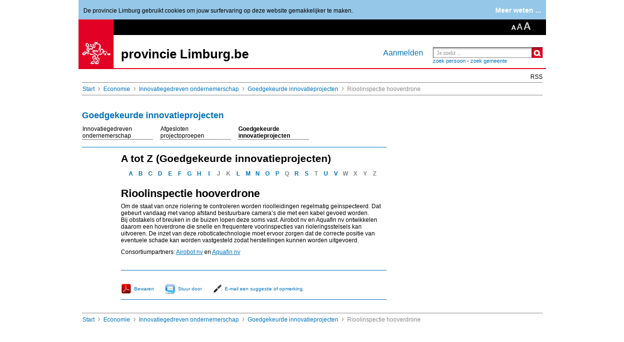

--- FILE ---
content_type: text/html; charset=utf-8
request_url: https://onderwijs.limburg.be/Limburg/innovatie/Goedgekeurde-innovatieprojecten/Rioolinspectie-hooverdrone.html
body_size: 9953
content:
<!DOCTYPE html PUBLIC "-//W3C//DTD XHTML 1.0 Transitional//EN" "http://www.w3.org/TR/xhtml1/DTD/xhtml1-transitional.dtd">

	
	<html xmlns="http://www.w3.org/1999/xhtml" xml:lang="nl" lang="nl-BE">
		<head>
			 

	



		<meta http-equiv="X-UA-Compatible" content="IE=edge,chrome=1" />
	
<meta http-equiv="content-type" content="text/html; charset=utf-8" />
<meta http-equiv="content-language" content="nl-NL" />


		
				<meta name="robots" content="index,follow" />
			
	

<meta name="author" content="Fiddelaers Bernd" />
<meta name="copyright" content="&amp;copy; 2026 
            &#123;this.field(author)}" />
<meta http-equiv="content-style-type" content="text/css" />
<meta http-equiv="content-script-type" content="text/javascript" />
<meta name="keywords" content="" />
<meta name="description" content="" />
<meta name="og:description" content="Om de staat van onze riolering te controleren worden rioolleidingen regelmatig geïnspecteerd. Dat gebeurt vandaag met vanop afstand bestuurbare camera’s die met een kabel gevoed worden. Bij obstakels of breuken in de buizen lopen deze soms vast...." />
<meta name="google-site-verification" content="w7nNa-h08J0z1XI5J1eGv-vW_Zctaf6LCK3IaJDGeRs" />
<!-- Canonical URL -->

<link rel="canonical" href="https://www.limburg.be/Limburg/innovatie/Goedgekeurde-innovatieprojecten/Rioolinspectie-hooverdrone.html" />
 <meta http-equiv="content-type" content="text/html;charset=utf-8" />

					 <title>   Rioolinspectie hooverdrone    </title> <link rel="stylesheet" type="text/css" href="/Limburg/Config/Framework/Limburg-Rendertemplates/Limburg-Rendertemplates-CSS/Limburg-Rendertemplates-CSS-print.css" media="print" />
<link rel="stylesheet" type="text/css" href="/Limburg/Config/Framework/Limburg-Rendertemplates/Limburg-Rendertemplates-CSS/merge.css?files=3107%2c3108%2c3109%2c3110%2c3111%2c3112%2c3113%2c3119%2c3114%2c3164%2c3115%2c3117%2c3118%2c68118%2c3123" media="screen" />
<link rel="stylesheet" type="text/css" href="/Limburg/Config/Framework/Limburg-Rendertemplates/Limburg-Rendertemplates-CSS/Limburg-Rendertemplates-CSS-custom.css" media="screen" />

<link rel="stylesheet" type="text/css" href="/Limburg/Config/GlobalStyles.css" media="screen" />
<link rel="stylesheet" type="text/css" href="/provincielimburg.net?id=INT_CSSEMPTY" />
<link rel="stylesheet" type="text/css" href="/Limburg/Cookie-Policy-Smartlet/Cookie-Policy-Smartlet-ClientData/Cookie-Policy-Smartlet-Skin.css" />
<style type="text/css">
	.sml_cookiepolicy_box.mode_banner .smartlet > p {
		float:left;
		margin-top: 10px;
	}
	.sml_cookiepolicy_box.mode_banner .smartlet {
		height: 30px;
	}
	.sml_cookiepolicy_box.mode_banner .smartlet > .accept {
		clear:none;
	}
	#tellfriend {
	-moz-border-radius:5px 5px 5px 5px;
	background-color:#F2F2F2;
	border:1px solid #CCCCCC;
	color:#FFFFFF;
	/*
	left:400px;
	margin-bottom:20px;
	margin-top:25px;
	*/
	top:40%;
	    left:50%;
	margin-left: -180px;
	  	margin-top: -100px;
	padding:15px;
	position:fixed;
	width:380px;
	z-index:10000;
	}
	#tellfriend a.close {
	background:url("/Limburg/Config/Applications/TellAFriend/image/image-fancy_closebox.png") no-repeat scroll 0 0 transparent;
	height:30px;
	overflow:hidden;
	position:absolute;
	right:-10px;
	text-indent:-1000px;
	top:-10px;
	width:30px;
	}
	#tellfriend form textarea {
	height:80px;
	}
	#tellfriend .contact-form {
	-moz-border-radius:5px 5px 5px 5px;
	background-color:#F2F2F2;
	border:1px solid #CCCCCC;
	margin-bottom:20px;
	padding:15px;
	}
	#tellfriend .contact-form form input.std_input {
	margin-bottom:10px;
	}
	#tellfriend form label.clear {
	clear:both;
	float:left;
	margin-top:10px;
	}
	#tellfriend form label.full {
	width:99%;
	}
	#tellfriend form label.required {
	font-weight:bold;
	}
	#tellfriend form select {
	background-color:#FFFFFF;
	border:1px solid #CCCCCC;
	color:#6E6E6E;
	font:14px "Helvetica Neue",Arial,Helvetica,Geneva,sans-serif;
	margin-bottom:10px;
	}
	#tellfriend form label {
	color:#808080;
	font-size:14px;
	}
	#tellfriend form input.std_input, form textarea {
	border:1px solid #CCCCCC;
	color:#6E6E6E;
	font:15px "Helvetica Neue",Arial,Helvetica,Geneva,sans-serif;
	padding:5px;
	width:97%;
	}
	#tellfriend form table {
	width:100%;
	}
	#tellfriend form table input.std_input {
	width:93%;
	}
	#tellfriend form table.three-col input.std_input {
	width:90%;
	}
	#tellfriend form input.form_but {
	background-color:#ED1C2E;
	border: 0px;
	border-radius: 5px;
	color: white;
	font-weight: bold;
	box-shadow: inset 2px 2px 2px rgba(0, 0, 0, 0.5);
	padding: 4px 10px 1px 11px;
	margin-top: 5px;
	}
	#tellafriend_form label.error{
	color: red;
	}
	#sugrem {
	-moz-border-radius:5px 5px 5px 5px;
	background-color:#F2F2F2;
	border:1px solid #CCCCCC;
	color:#FFFFFF;
	/*
	left:400px;
	margin-bottom:20px;
	margin-top:25px;
	*/
	top:40%;
	    left:50%;
	margin-left: -180px;
	  	margin-top: -100px;
	padding:15px;
	position:fixed;
	width:380px;
	z-index:10000;
	}
	#sugrem a.close_sr {
	background:url("/Limburg/Config/Applications/TellAFriend/image/image-fancy_closebox.png") no-repeat scroll 0 0 transparent;
	height:30px;
	overflow:hidden;
	position:absolute;
	right:-10px;
	text-indent:-1000px;
	top:-10px;
	width:30px;
	}
	#sugrem form textarea {
	height:80px;
	}
	#sugrem .contact-form {
	-moz-border-radius:5px 5px 5px 5px;
	background-color:#F2F2F2;
	border:1px solid #CCCCCC;
	margin-bottom:20px;
	padding:15px;
	}
	#sugrem .contact-form form input.std_input {
	margin-bottom:10px;
	}
	#sugrem form label.clear {
	clear:both;
	float:left;
	margin-top:10px;
	}
	#sugrem form label.full {
	width:99%;
	}
	#sugrem form label.required {
	font-weight:bold;
	}
	#sugrem form select {
	background-color:#FFFFFF;
	border:1px solid #CCCCCC;
	color:#6E6E6E;
	font:14px "Helvetica Neue",Arial,Helvetica,Geneva,sans-serif;
	margin-bottom:10px;
	}
	#sugrem form label {
	color:#808080;
	font-size:14px;
	}
	#sugrem form input.std_input, form textarea {
	border:1px solid #CCCCCC;
	color:#6E6E6E;
	font:15px "Helvetica Neue",Arial,Helvetica,Geneva,sans-serif;
	padding:5px;
	width:97%;
	}
	#sugrem form table {
	width:100%;
	}
	#sugrem form table input.std_input {
	width:93%;
	}
	#sugrem form table.three-col input.std_input {
	width:90%;
	}
	#sugrem form input.form_but_sr {
	background-color:#ED1C2E;
	border: 0px;
	border-radius: 5px;
	color: white;
	font-weight: bold;
	box-shadow: inset 2px 2px 2px rgba(0, 0, 0, 0.5);
	padding: 4px 10px 1px 11px;
	margin-top: 5px;
	}
	#sugrem_form label.error{
	color: red;
	}
</style>

   <!--< se:placeholder.addcssinclude url="/scf/jquery/smoothness/jquery-ui.css" media="screen"/>-->                      <!--[if IE]><link type="text/css" rel="stylesheet" href="/Limburg/Config/Framework/Limburg-Rendertemplates/Limburg-Rendertemplates-CSS/ie.css" /><![endif]--> <!--[if IE 6]><link type="text/css" rel="stylesheet" href="/Limburg/Config/Framework/Limburg-Rendertemplates/Limburg-Rendertemplates-CSS/Limburg-Rendertemplates-CSS-ie6.css" /><![endif]--> <!--[if IE 7]><link type="text/css" rel="stylesheet" href="/provincielimburg.net?id=INT_CSSIE7" /><![endif]-->     <script type="text/javascript" src="/scf/jquery/jquery-1.7.2.min.js"></script>
<script type="text/javascript" src="/scf/jquery/jquery-ui.js"></script>
<script type="text/javascript" src="/scf/jquery/jquery.scf.js"></script>
<script type="text/javascript" src="/Limburg/Config/GlobalScripts.js"></script>
<script type="text/javascript" src="/Limburg/Config/Framework/Limburg-Rendertemplates/Limburg-Rendertemplates-Javascript/jqueryuidatepicker.js"></script>
<script type="text/javascript" src="/Limburg/Config/Framework/Limburg-Rendertemplates/Limburg-Rendertemplates-Javascript/jquerycycle.js"></script>
<script type="text/javascript" src="/Limburg/Config/Framework/Limburg-Rendertemplates/Limburg-Rendertemplates-Javascript/jquerytwittersearch.js"></script>
<script type="text/javascript" src="/Limburg/Config/Framework/Limburg-Rendertemplates/Limburg-Rendertemplates-Javascript/jqueryhoverintentmin.js"></script>
<script type="text/javascript" src="/Limburg/Config/Framework/Limburg-Rendertemplates/Limburg-Rendertemplates-Javascript/jwplayer.js"></script>
<script type="text/javascript" src="/Limburg/Config/Framework/Limburg-Rendertemplates/Limburg-Rendertemplates-Javascript/jqueryba-hashchangeminjs.js"></script>
<script type="text/javascript" src="/Limburg/Config/Framework/Limburg-Rendertemplates/Limburg-Rendertemplates-Javascript/swfobject.js"></script>
<script type="text/javascript" src="/provincielimburg.net?id=INT_JSJQUERYPLYR"></script>
<script type="text/javascript" src="/Limburg/Config/Framework/Limburg-Rendertemplates/Limburg-Rendertemplates-Javascript/Limburg-Rendertemplates-Javascript-default.js"></script>
<script type="text/javascript" src="/Limburg/Config/Framework/Limburg-Rendertemplates/Limburg-Rendertemplates-Javascript/Limburg-Rendertemplates-Javascript-custom.js"></script>
<script type="text/javascript" src="/Limburg/Config/Javascripts/Javascripts-jqueryvalidate.js"></script>
<script type="text/javascript" src="/Limburg/Config/ScfScripts.js?scf=%2fscf%2f"></script>
<script type="text/javascript" src="/Limburg/Cookie-Policy-Smartlet/Cookie-Policy-Smartlet-ClientData/Cookie-Policy-Smartlet-Script.js"></script>
<script type="text/javascript" src="/Limburg/Config/Framework/Global/Framework-Blocks/Block-header/Block-header-ClientData/Block-header-ClientData-Script.js"></script>
<script type="text/javascript" src="/Limburg/Config/Framework/Global/Framework-Blocks/Block-News/Block-News-ClientData/Block-News-ClientData-Script.js"></script><script type="text/javascript">
/*<![CDATA[*/
	var gRootItem = 2177;
	jQuery(document).ready(function() {
		jQuery('.block-breadcrumbs:last').addClass('block-breadcrumbs-bottom');
		jQuery('ul.nav-main li:last').addClass('last');
	});
	$j.scf.behavior.attach('#sml_cust_block_header_1', 'sml_cust_block_header_Behavior', {});
	$j.scf.smartlet.add('sml_cust_block_header_1', {"url":"https://onderwijs.limburg.be/provincielimburg.net?id=2943","nm":"sml_cust_block_header_1","sml":"sml_cust_block_header","lc":"nl-BE","pc":71784,"prop":{"searchterm":{"a":"3.3","t":2,"e":false,"v":null},"autocompleteTerms":{"a":"1.3","t":2,"e":false,"v":""}}});
	jQuery(document).ready(function() {
		jQuery('#rootLink').attr('href','/');
	});
	$j.scf.smartlet.add('sml_cust_block_abc_navigation_1', {"url":"https://onderwijs.limburg.be/provincielimburg.net?id=60951","nm":"sml_cust_block_abc_navigation_1","sml":"sml_cust_block_abc_navigation","lc":"nl-BE","pc":71784,"prop":{"contenttype":{"a":"0.1","t":2,"e":false,"v":"IDT"},"rootItem":{"a":"1.1","t":2,"e":false,"v":"2177"},"currentItem":{"a":"1.1","t":2,"e":false,"v":"83722"},"data":{"a":"3.3","t":2,"e":false,"v":null},"html":{"a":"1.2","t":2,"e":false,"v":null},"action":{"a":"3.3","t":2,"e":false,"v":null},"themeFilter":{"a":"3.3","t":2,"e":false,"v":null},"targetFilter":{"a":"3.3","t":2,"e":false,"v":null},"subsidieFilter":{"a":"3.3","t":2,"e":false,"v":""},"searchterm":{"a":"3.3","t":2,"e":false,"v":null},"onlyOnline":{"a":"3.3","t":16,"e":false,"v":false}}});
	/**/ 
	jQuery(document).ready(function() {
		jQuery('#tellfriend').hide();
		jQuery('a.email, #tellfriend a.close').live('click', function(e) {
			e.preventDefault();
			jQuery("#tellfriend").fadeToggle('slow');
		});
	});
		 
	jQuery(document).ready(function(){
		    jQuery('div.done').fadeOut('slow'); 
			jQuery("#tellafriend_form").validate({
		   submitHandler: function(form) {
		          
		        //Get the data from all the fields  
		        var name = jQuery('input[name=name]');  
		        var from = jQuery('input[name=from]');  
		        var to = jQuery('input[name=to]');    
		        var link = jQuery('input[name=link]');   
		        var subject = jQuery('input[name=subject]');   
		        var message = jQuery('textarea[name=message]'); 
				var captcha = jQuery('#recaptchaTAF').attr('data-widget-id'); 
		          
		        //organize the data properly  
		        var data = 'name=' + name.val() + '&to=' + to.val() + '&from=' + from.val() + '&subject=' + subject.val() + '&link=' + link.val() + 
						'&message=' + encodeURIComponent(message.val()) + '&g-recaptcha-response=' + grecaptcha.getResponse(captcha);  
		          
		        //disabled all the text fields  
		        jQuery('.std_input').attr('disabled','true');  
		          
		        //show the loading sign  
		        jQuery('.loading').show();  
		          
		        //start the ajax  
		        jQuery.ajax({  
		            //this is the page that processes the data and send mail  
		            url: "/tellafriendpost.html",   
		              
		            //GET method is used  
		            type: "POST",  
		  
		            //pass the data           
		            data: data,       
		              
		            //Do not cache the page  
		            cache: false,  
		              
		            //success  
		            success: function (html) {                
		                //if process returned 1/true (send mail success)  
		                if (html==1) {                    
		                    //hide the form  
		                    jQuery('#tellafriend_form').fadeOut('slow');                   
		                      
		                    //show the success message  
		                    jQuery('.done').fadeIn('slow');  
		        			jQuery('.std_input').removeAttr('disabled');  
		                    
						setTimeout(function(){jQuery("#tellfriend").fadeToggle('slow');jQuery('#tellafriend_form').fadeIn('slow');jQuery('.done').fadeOut('slow'); }, 2500);  
		                //if process returned 0/false (send mail failed)  
		                } else {
						alert("Sorry, er is een fout opgetreden. Gelieve later opnieuw te proberen.\nMeer info: " + html);
		        			jQuery('.std_input').removeAttr('disabled');
					}                 
		            },
				
				//error
				error: function(aXMLHttpRequest, aTextStatus, aErrorThrown) {
					alert("Sorry, er is een fout opgetreden. Gelieve later opnieuw te proberen.\nMeer info:" + aXMLHttpRequest + aTextStatus + aErrorThrown);
				}        
		        });  
		          
		        //cancel the submit button default behaviours  
		        return false;   
		   }
		});
	});
	/**/;
	/**/ 
	jQuery(document).ready(function() {
		jQuery('#sugrem').hide();
		jQuery('a.sugrem, #sugrem a.close_sr').live('click', function(e) {
				e.preventDefault();
			jQuery("#sugrem").fadeToggle('slow');
		});
	});
		 
	jQuery(document).ready(function(){
		    jQuery('div.done_sr').fadeOut('slow'); 
			jQuery("#sugrem_form").validate({
		   submitHandler: function(form) {
		          
		        //Get the data from all the fields  
		        var name_sr = jQuery('input[name=name_sr]');  
		        var from_sr = jQuery('input[name=from_sr]');  
		        var to_sr = jQuery('input[name=to_sr]');    
		        var link_sr = jQuery('input[name=link_sr]');   
		        var subject_sr = jQuery('input[name=subject_sr]');   
		        var message_sr = jQuery('textarea[name=message_sr]');  
				var captcha_sr = jQuery('#recaptchaSR').attr('data-widget-id');
		          
		        //organize the data properly  
		        var data = 'name_sr=' + name_sr.val() + '&to_sr=' + to_sr.val() + '&from_sr=' + from_sr.val() + '&subject_sr=' + subject_sr.val() + '&link_sr=' + link_sr.val() + 
					'&message_sr=' + encodeURIComponent(message_sr.val()) + '&g-recaptcha-response=' + grecaptcha.getResponse(captcha_sr);  
		          
		        //disabled all the text fields  
		        jQuery('.std_input').attr('disabled','true');  
		          
		        //show the loading_sr sign  
		        jQuery('.loading_sr').show();  
		          
		        //start the ajax  
		        jQuery.ajax({  
		            //this is the page that processes the data and send mail  
		            url: "/suggestionremarkpost.html",   
		              
		            //GET method is used  
		            type: "POST",  
		  
		            //pass the data           
		            data: data,       
		              
		            //Do not cache the page  
		            cache: false,  
		              
		            //success  
		            success: function (html) {                
		                //if process returned 1/true (send mail success)  
		                if (html==1) {                    
		                    //hide the form  
		                    jQuery('#sugrem_form').fadeOut('slow');                   
		                      
		                    //show the success message  
		                    jQuery('.done_sr').fadeIn('slow');  
		        			jQuery('.std_input').removeAttr('disabled');  
		                    
						setTimeout(function(){jQuery("#sugrem").fadeToggle('slow');jQuery('#sugrem_form').fadeIn('slow');jQuery('.done_sr').fadeOut('slow'); }, 2500);  
		                //if process returned 0/false (send mail failed)  
		                } else {
						alert("Sorry, er is een fout opgetreden. Gelieve later opnieuw te proberen.\n{(locale.getstring(SPBESM_MORE_INFO)}: " + html);
		        			jQuery('.std_input').removeAttr('disabled');
					}                 
		            },
				
				//error
				error: function(aXMLHttpRequest, aTextStatus, aErrorThrown) {
					alert("Sorry, er is een fout opgetreden. Gelieve later opnieuw te proberen.\n{(locale.getstring(SPBESM_MORE_INFO)}:" + aXMLHttpRequest + aTextStatus + aErrorThrown);
				}        
		        });  
		          
		        //cancel the submit button default behaviours  
		        return false;   
		   }
		});
	});
	/**/;
	$j.scf.smartlet.add('sml_cust_block_banner_1', {"url":"https://onderwijs.limburg.be/provincielimburg.net?id=2781","nm":"sml_cust_block_banner_1","sml":"sml_cust_block_banner","lc":"nl-BE","pc":71784,"prop":{"dynamic":{"a":"1.1","t":16,"e":false,"v":false},"minrows":{"a":"1.1","t":256,"e":false,"v":3}}});
	$j.scf.smartlet.add('sml_cust_block_news_1', {"url":"https://onderwijs.limburg.be/provincielimburg.net?id=3003","nm":"sml_cust_block_news_1","sml":"sml_cust_block_news","lc":"nl-BE","pc":71784,"prop":{"themeFilter":{"a":"2.3","t":2,"e":false,"v":null},"searchterm":{"a":"2.3","t":2,"e":false,"v":null},"maindata":{"a":"2.3","t":16,"e":false,"v":false}}});
	$j.scf.smartlet.add('sml_cust_block_social_1', {"url":"https://onderwijs.limburg.be/provincielimburg.net?id=3142","nm":"sml_cust_block_social_1","sml":"sml_cust_block_social","lc":"nl-BE","pc":71784,"prop":{"maindata":{"a":"2.3","t":16,"e":false,"v":false}}});
	function onLoad() {
	//empty
	}
/*]]>*/
</script>







<!--
}
-->


<script src="https://www.google.com/recaptcha/api.js?onload=CaptchaCallback&render=explicit&hl=nl" async="async" defer="defer"></script>
<script type="text/javascript">
  var CaptchaCallback = function() {
    $j('.g-recaptcha').each(function(index, el) {
      var widgetId = grecaptcha.render(el, {'sitekey' : '6LckxC8UAAAAAGKao_qWIH0xbLbAhnFvzYsS7jSK'});
	  $j(this).attr('data-widget-id', widgetId);
    });
  };
</script>  
			

		</head>
		
		
				<body id="page-content" class="page-type-margin-left idt  ">
					
					
			
			<div id="container" class="">
				

			

			
					

					
						
<div class="sml_box sml_cookiepolicy_box mode_banner"><form action="https://onderwijs.limburg.be/Limburg/innovatie/Goedgekeurde-innovatieprojecten/Rioolinspectie-hooverdrone.html" method="post"><div id="sml_cookiepolicy_1" class="smartlet sml_cookiepolicy cookiebox">
							
							<p>
								
										De provincie Limburg gebruikt cookies om jouw surfervaring op deze website gemakkelijker te maken.
		
										
									

							</p>
							
										<dl>
											<dt>
												Strikt noodzakelijke cookies
											</dt>
											<dd>
												<span class="description">Deze cookies zijn strikt noodzakelijk om in de site te navigeren, of om te voorzien in door jou aangevraagde faciliteiten.</span>
												<span class="policy">
													<label>
														Accepteer
														<input type="checkbox" name="cookiepolicy" value="NECESSARY" disabled="disabled" checked="checked" />
													</label>
												</span>
											</dd>
										
											<dt>
												Functionaliteitscookies
											</dt>
											<dd>
												<span class="description">Deze cookies verbeteren van de functionaliteit van de website door het opslaan van jouw voorkeuren.</span>
												<span class="policy">
													<label>
														Accepteer
														<input type="checkbox" name="cookiepolicy" value="FUNCTIONAL" />
													</label>
												</span>
											</dd>
										
											<dt>
												Prestatiecookies
											</dt>
											<dd>
												<span class="description">Deze cookies helpen om de prestaties van de website te verbeteren, waardoor een betere gebruikerservaring ontstaat.</span>
												<span class="policy">
													<label>
														Accepteer
														<input type="checkbox" name="cookiepolicy" value="PERFORMANCE" />
													</label>
												</span>
											</dd>
										
											<dt>
												Online surfgedrag gebaseerde reclame cookies
											</dt>
											<dd>
												<span class="description">Deze cookies worden gebruikt om op de gebruiker op maat gemaakte reclame en andere informatie te tonen.</span>
												<span class="policy">
													<label>
														Accepteer
														<input type="checkbox" name="cookiepolicy" value="BEHAVIOR" />
													</label>
												</span>
											</dd>
										</dl>
										<div class="accept">
											
													<a href="/Limburg/Start/Meta/footer-folder/Cookiebeheer.html" class="more">Meer weten ...</a>
												
											<input type="hidden" name="mode" value="banner" />
										</div>
									
						</div></form></div>
					
				

				<!-- Header Begin -->
<div class="gridrow clearfix" id="header">
                  
<div class="sml_box sml_cust_block_header_box"><div id="sml_cust_block_header_1" class="smartlet sml_cust_block_header"> 
	<div class="logo"><a href="http://www.limburg.be/"><img src="/Limburg/Config/Framework/Limburg-Rendertemplates/Limburg-Rendertemplates-CSS/Limburg-Rendertemplates-CSS-Images/logo_pl_header.gif" alt="Startpagina provincie Limburg" /></a></div>		
	<div class="header-top clearfix">
		<div class="content">
			<div class="block block-nav">
				
			</div>
			
			<div class="block block-weather">
				<a style="text-decoration: none;" href="/Limburg/innovatie/Goedgekeurde-innovatieprojecten/provincielimburg.net?id=0"></a>
			</div>
			
			<div class="block block-text-size">
				<a href="#" class="default active"><img src="/icon_text_small_active.gif" alt="normale lettertype" /></a> 
				<a href="#" class="medium "><img src="/icon_text_medium.gif" alt="groter lettertype" /></a> 
				<a href="#" class="large "><img src="/icon_text_large.gif" alt="grootste lettertype" /></a>
			</div>
			<div class="block block-language" style="display:none;">
				


			</div>		
		</div>
	</div>
        
	<div class="header-left">
		<div class="content">
			<div class="header-title">
				
						<a style="color:#000000;text-decoration:none;" href="/">
							provincie Limburg.be
						</a>
					
			</div>
		</div>
	</div>
        
	<div class="header-right">
		<div class="content">
			<div class="block block-login">
				
					<a href="/Limburg/Start/Meta/Aanmelden.html?ReturnUrl=https:%2f%2fonderwijs.limburg.be%2fLimburg%2finnovatie%2fGoedgekeurde-innovatieprojecten%2fRioolinspectie-hooverdrone.html">Aanmelden</a>
				
			</div>
			
					<div class="block block-search">
						<div class="form-block-login form-block-float clearfix">
							<form id="form-search" class="clearfix" action="/Limburg/innovatie/Goedgekeurde-innovatieprojecten/provincielimburg.net?id=0" method="get">
								<div class="form-item form-text form-text-replace form-text-autocomplete">
									<div class="form-input"><input type="text" id="q" name="q" value="Je zoekt&nbsp;..." title="Zoekterm" /></div>
								</div>
								<div class="form-item form-submit">
									<div class="form-input"><input type="submit" value="Zoeken" /></div>
								</div>
							</form>
						</div>
						
							<div style="font-size: 80%;">
								<a id="lim-search-employees" href="#">zoek persoon</a> - <a id="lim-search-city" href="#">zoek gemeente</a>
							</div>
						
					</div>
				
		</div>
	</div>
 </div></div> 
    </div>
<!-- Header End -->
				<div class="gridrow">
            <div id="nav"><!-- Navigation begin --> <div class="content clearfix"> <div class="nav-right"><a href="/provincielimburg.net?id=0">RSS</a></div> <div class="nav-middle"> </div> </div> </div><!-- Navigation end -->
    </div>
				
				<div id="content-container">
					
					<!-- Breadcrumb begin -->
	<div class="gridrow block block-breadcrumbs clearfix">
            
			<ul class="list list-horizontal list-horizontal-separator">
				<li><a href="/">Start</a></li><li><a href="/economie">Economie</a></li><li><a href="/innovatie">Innovatiegedreven ondernemerschap</a></li><li><a href="/Limburg/innovatie/Goedgekeurde-innovatieprojecten.html">Goedgekeurde innovatieprojecten</a></li> <li class="last">Rioolinspectie hooverdrone</li>
			</ul>
		
    </div>
<!-- Breadcrumb end -->
					
				<!-- Row begin -->
				<div class="gridrow clearfix" id="content">
        <div class="content-left">
                <div class="content-detail">
                    
	<div class="block block-clean block-link-cols block-content-page-nav">
		
			<h2>Goedgekeurde innovatieprojecten</h2>
		
		<div class="block-cols block-4col clearfix">
			<div class="col col-1">
				
							<ul class="list list-vertical list-vertical-style1">
								
								<li class=""><a target="_self" href="/innovatie">Innovatiegedreven ondernemerschap</a></li>
							
							</ul>
						
				
			</div>
			<div class="col col-2">
				
							<ul class="list list-vertical list-vertical-style1">
								
								<li class=""><a target="_self" href="/Limburg/innovatie/Afgesloten-projectoproepen.html">Afgesloten projectoproepen</a></li>
							
							</ul>
						
				
			</div>
			<div class="col col-3">
				
							<ul class="list list-vertical list-vertical-style1">
								
								<li class="bold"><a target="_self" href="/Limburg/innovatie/Goedgekeurde-innovatieprojecten.html">Goedgekeurde innovatieprojecten</a></li>
							
							</ul>
						
				
			</div>
			<div class="col col-4">
				
				
			</div>
		</div>
	</div>
       










				
				
					
					
				
			
				
				
			



	
	
	
	
	
	
	
	<div class="block block-clean block-loket-list clearfix">
		<div class="block-title clearfix">
			<div class="block-title-right">
			</div>
			<h2>A tot Z (Goedgekeurde innovatieprojecten)</h2>
		</div>
		<div class="content">
	
			<ul class="list list-horizontal list-az clearfix">
				<li class="first"><a href="/Limburg/innovatie/Goedgekeurde-innovatieprojecten.html#A">A</a></li>
				<li><a href="/Limburg/innovatie/Goedgekeurde-innovatieprojecten.html#B">B</a></li>
				<li><a href="/Limburg/innovatie/Goedgekeurde-innovatieprojecten.html#C">C</a></li>
				<li><a href="/Limburg/innovatie/Goedgekeurde-innovatieprojecten.html#D">D</a></li>
				<li><a href="/Limburg/innovatie/Goedgekeurde-innovatieprojecten.html#E">E</a></li>
				<li><a href="/Limburg/innovatie/Goedgekeurde-innovatieprojecten.html#F">F</a></li>
				<li><a href="/Limburg/innovatie/Goedgekeurde-innovatieprojecten.html#G">G</a></li>
				<li><a href="/Limburg/innovatie/Goedgekeurde-innovatieprojecten.html#H">H</a></li>
				<li><a href="/Limburg/innovatie/Goedgekeurde-innovatieprojecten.html#I">I</a></li>
				<li><span>J</span></li>
				<li><span>K</span></li>
				<li><a href="/Limburg/innovatie/Goedgekeurde-innovatieprojecten.html#L">L</a></li>
				<li><a href="/Limburg/innovatie/Goedgekeurde-innovatieprojecten.html#M">M</a></li>
				<li><a href="/Limburg/innovatie/Goedgekeurde-innovatieprojecten.html#N">N</a></li>
				<li><a href="/Limburg/innovatie/Goedgekeurde-innovatieprojecten.html#O">O</a></li>
				<li><a href="/Limburg/innovatie/Goedgekeurde-innovatieprojecten.html#P">P</a></li>
				<li><span>Q</span></li>
				<li><a href="/Limburg/innovatie/Goedgekeurde-innovatieprojecten.html#R">R</a></li>
				<li><a href="/Limburg/innovatie/Goedgekeurde-innovatieprojecten.html#S">S</a></li>
				<li><span>T</span></li>
				<li><a href="/Limburg/innovatie/Goedgekeurde-innovatieprojecten.html#U">U</a></li>
				<li><a href="/Limburg/innovatie/Goedgekeurde-innovatieprojecten.html#V">V</a></li>
				<li><span>W</span></li>
				<li><span>X</span></li>
				<li><span>Y</span></li>
				<li class="last"><span>Z</span></li>
			</ul>
			
		</div>
	</div>


			
					
							
							
									<div class="title "><a name="content"></a><h1>Rioolinspectie hooverdrone</h1></div>
									
									
				
		
		<div class="text">
			<p>Om de staat van onze riolering te controleren worden rioolleidingen regelmatig geïnspecteerd. Dat gebeurt vandaag met vanop afstand bestuurbare camera’s die met een kabel gevoed worden. <br />Bij obstakels of breuken in de buizen lopen deze soms vast. Airobot nv en Aquafin nv ontwikkelen daarom een hoverdrone die snelle en frequentere voorinspecties van rioleringsstelsels kan uitvoeren. De inzet van deze roboticatechnologie moet ervoor zorgen dat de correcte positie van eventuele schade kan worden vastgesteld zodat herstellingen kunnen worden uitgevoerd.</p>
<p>Consortiumpartners: <a href="airobot.eu" target="_blank" rel="noopener">Airobot nv</a> en <a href="http://www.aquafin.be" target="_blank" rel="noopener">Aquafin nv</a></p>          
		</div>
	







	<div class="block-blue block-blue-style1 block block-info-2">
		
		
		
		<p></p>
	</div>


	
			
				
			
		

	
		
	

			
					
					
						<div class="block block-options">
							<ul class="list list-horizontal clearfix">
								<li class="save"><a rel="nofollow" href="/Limburg/innovatie/Goedgekeurde-innovatieprojecten/Rioolinspectie-hooverdrone.html?hid=pdf;w=700">Bewaren</a></li>
								<li class="send"><a href="" onclick="event.preventDefault();" class="email">Stuur door</a></li>
								<li class="feedback"><a href="" onclick="event.preventDefault();" class="sugrem">E-mail een suggestie of opmerking.</a></li>
								
							</ul>
							


<div id="tellfriend" class="contact_form" style="display: none;">
	<a class="close" href="" onclick="event.preventDefault();">Close</a>
	<form id="tellafriend_form" method="post" action="#">
 
		<label for="from">Je e-mailadres: </label>
		<input class="std_input email required" type="text" id="from" name="from" size="40" maxlength="35" value="" />
 
		<label for="name">Jouw naam: </label>
		<input class="std_input required" type="text" id="name" name="name" size="40" maxlength="35" value="" />
 
		<label for="to">Naar (e-mail): </label>
		<input class="std_input email required" type="text" id="to" name="to" size="40" maxlength="35" />
 
		<label for="subject" style="display: none;">Onderwerp: </label>
		<input class="std_input" style="display: none;" type="text" id="subject" name="subject" size="40" value="##NAME## denkt dat dit artikel interessant is voor jou" />
 
		<label for="message">Bericht (naar keuze): </label>
		<textarea id="message" name="message" rows="18" cols="40"><p>Beste</p>
<p>Bijgevoegd artikel op de website van de provincie Limburg is misschien ook interessant voor jou?</p></textarea>
 
		<input type="hidden" name="link" id="link" value="https://onderwijs.limburg.be/Limburg/innovatie/Goedgekeurde-innovatieprojecten/Rioolinspectie-hooverdrone.html" /> 
		
			<div>
				<div id="recaptchaTAF" class="g-recaptcha" data-sitekey="6LckxC8UAAAAAGKao_qWIH0xbLbAhnFvzYsS7jSK"></div>
			</div>
		
    	<div class="element">
			<input type="submit" name="submit" id="submit" class="form_but" value="Verzenden" /> 
        	<div class="loading" style="display:none;"></div>  
    	</div>
	</form>
	<div class="done" style="display:none;color:#808080;">  
		<b>Bedankt!</b> We hebben de e-mail verzonden.   
	</div>  
</div>

							


<div id="sugrem" class="contact_form_sr" style="display: none;">
	<a class="close_sr" href="" onclick="event.preventDefault();">Close</a>
	<form id="sugrem_form" method="post" action="#">
 IXPERIONWEB
		<label for="from">Je e-mailadres: </label>
		<input class="std_input email required" type="text" id="from_sr" name="from_sr" size="40" maxlength="35" value="" />
 
		<label for="name">Jouw naam: </label>
		<input class="std_input required" type="text" id="name_sr" name="name_sr" size="40" maxlength="35" value="" />
 
		<label for="message">Bericht (naar keuze): </label>
		<textarea id="message_sr" name="message_sr" rows="18" cols="40"></textarea>
 
		<input type="hidden" name="link_sr" id="link_sr" value="https://onderwijs.limburg.be/Limburg/innovatie/Goedgekeurde-innovatieprojecten/Rioolinspectie-hooverdrone.html" />
		<input type="hidden" id="to_sr" name="to_sr" size="40" maxlength="35" value="webbeheer@limburg.be" />
		<input type="hidden" id="subject_sr" name="subject_sr" size="40" value="Rioolinspectie hooverdrone - item nummer: 83722" />
    	
			<div>
				<div id="recaptchaSR" class="g-recaptcha" data-sitekey="6LckxC8UAAAAAGKao_qWIH0xbLbAhnFvzYsS7jSK"></div>
			</div>
		
		
		<div class="element">
			<input type="submit" name="submit_sr" id="submit_sr" class="form_but_sr" value="Verzenden" /> 
        	<div class="loading_sr" style="display:none;"></div>  
    	</div> 
	</form> 
	<div class="done_sr" style="display:none;color:#808080;">  
		<b>Bedankt!</b> We hebben de e-mail verzonden.   
	</div>  
</div>

						</div>
					
				
		
	<div class="block-blue block-blue-style1 block block-info-2">
		
		
			
			
		
		
		<p></p>
	</div>








                </div>
        </div>
        <div class="content-right">
              
        </div>
    </div>
				<!-- Row end -->
			
					<!-- Breadcrumb begin -->
	<div class="gridrow block block-breadcrumbs clearfix">
            
			<ul class="list list-horizontal list-horizontal-separator">
				<li><a href="/">Start</a></li><li><a href="/economie">Economie</a></li><li><a href="/innovatie">Innovatiegedreven ondernemerschap</a></li><li><a href="/Limburg/innovatie/Goedgekeurde-innovatieprojecten.html">Goedgekeurde innovatieprojecten</a></li> <li class="last">Rioolinspectie hooverdrone</li>
			</ul>
		
    </div>
<!-- Breadcrumb end -->
				</div>
				<!-- Footer begin -->
<!--Empty row-->
<!-- Footer end -->
				

				
			


			</div>
		
				<script type="text/javascript">$j.scf.start({"locale":2067,"conflict":true});onLoad()</script></body>
			
	</html>


--- FILE ---
content_type: text/html; charset=utf-8
request_url: https://www.google.com/recaptcha/api2/anchor?ar=1&k=6LckxC8UAAAAAGKao_qWIH0xbLbAhnFvzYsS7jSK&co=aHR0cHM6Ly9vbmRlcndpanMubGltYnVyZy5iZTo0NDM.&hl=nl&v=PoyoqOPhxBO7pBk68S4YbpHZ&size=normal&anchor-ms=20000&execute-ms=30000&cb=4legs7mv1v07
body_size: 49570
content:
<!DOCTYPE HTML><html dir="ltr" lang="nl"><head><meta http-equiv="Content-Type" content="text/html; charset=UTF-8">
<meta http-equiv="X-UA-Compatible" content="IE=edge">
<title>reCAPTCHA</title>
<style type="text/css">
/* cyrillic-ext */
@font-face {
  font-family: 'Roboto';
  font-style: normal;
  font-weight: 400;
  font-stretch: 100%;
  src: url(//fonts.gstatic.com/s/roboto/v48/KFO7CnqEu92Fr1ME7kSn66aGLdTylUAMa3GUBHMdazTgWw.woff2) format('woff2');
  unicode-range: U+0460-052F, U+1C80-1C8A, U+20B4, U+2DE0-2DFF, U+A640-A69F, U+FE2E-FE2F;
}
/* cyrillic */
@font-face {
  font-family: 'Roboto';
  font-style: normal;
  font-weight: 400;
  font-stretch: 100%;
  src: url(//fonts.gstatic.com/s/roboto/v48/KFO7CnqEu92Fr1ME7kSn66aGLdTylUAMa3iUBHMdazTgWw.woff2) format('woff2');
  unicode-range: U+0301, U+0400-045F, U+0490-0491, U+04B0-04B1, U+2116;
}
/* greek-ext */
@font-face {
  font-family: 'Roboto';
  font-style: normal;
  font-weight: 400;
  font-stretch: 100%;
  src: url(//fonts.gstatic.com/s/roboto/v48/KFO7CnqEu92Fr1ME7kSn66aGLdTylUAMa3CUBHMdazTgWw.woff2) format('woff2');
  unicode-range: U+1F00-1FFF;
}
/* greek */
@font-face {
  font-family: 'Roboto';
  font-style: normal;
  font-weight: 400;
  font-stretch: 100%;
  src: url(//fonts.gstatic.com/s/roboto/v48/KFO7CnqEu92Fr1ME7kSn66aGLdTylUAMa3-UBHMdazTgWw.woff2) format('woff2');
  unicode-range: U+0370-0377, U+037A-037F, U+0384-038A, U+038C, U+038E-03A1, U+03A3-03FF;
}
/* math */
@font-face {
  font-family: 'Roboto';
  font-style: normal;
  font-weight: 400;
  font-stretch: 100%;
  src: url(//fonts.gstatic.com/s/roboto/v48/KFO7CnqEu92Fr1ME7kSn66aGLdTylUAMawCUBHMdazTgWw.woff2) format('woff2');
  unicode-range: U+0302-0303, U+0305, U+0307-0308, U+0310, U+0312, U+0315, U+031A, U+0326-0327, U+032C, U+032F-0330, U+0332-0333, U+0338, U+033A, U+0346, U+034D, U+0391-03A1, U+03A3-03A9, U+03B1-03C9, U+03D1, U+03D5-03D6, U+03F0-03F1, U+03F4-03F5, U+2016-2017, U+2034-2038, U+203C, U+2040, U+2043, U+2047, U+2050, U+2057, U+205F, U+2070-2071, U+2074-208E, U+2090-209C, U+20D0-20DC, U+20E1, U+20E5-20EF, U+2100-2112, U+2114-2115, U+2117-2121, U+2123-214F, U+2190, U+2192, U+2194-21AE, U+21B0-21E5, U+21F1-21F2, U+21F4-2211, U+2213-2214, U+2216-22FF, U+2308-230B, U+2310, U+2319, U+231C-2321, U+2336-237A, U+237C, U+2395, U+239B-23B7, U+23D0, U+23DC-23E1, U+2474-2475, U+25AF, U+25B3, U+25B7, U+25BD, U+25C1, U+25CA, U+25CC, U+25FB, U+266D-266F, U+27C0-27FF, U+2900-2AFF, U+2B0E-2B11, U+2B30-2B4C, U+2BFE, U+3030, U+FF5B, U+FF5D, U+1D400-1D7FF, U+1EE00-1EEFF;
}
/* symbols */
@font-face {
  font-family: 'Roboto';
  font-style: normal;
  font-weight: 400;
  font-stretch: 100%;
  src: url(//fonts.gstatic.com/s/roboto/v48/KFO7CnqEu92Fr1ME7kSn66aGLdTylUAMaxKUBHMdazTgWw.woff2) format('woff2');
  unicode-range: U+0001-000C, U+000E-001F, U+007F-009F, U+20DD-20E0, U+20E2-20E4, U+2150-218F, U+2190, U+2192, U+2194-2199, U+21AF, U+21E6-21F0, U+21F3, U+2218-2219, U+2299, U+22C4-22C6, U+2300-243F, U+2440-244A, U+2460-24FF, U+25A0-27BF, U+2800-28FF, U+2921-2922, U+2981, U+29BF, U+29EB, U+2B00-2BFF, U+4DC0-4DFF, U+FFF9-FFFB, U+10140-1018E, U+10190-1019C, U+101A0, U+101D0-101FD, U+102E0-102FB, U+10E60-10E7E, U+1D2C0-1D2D3, U+1D2E0-1D37F, U+1F000-1F0FF, U+1F100-1F1AD, U+1F1E6-1F1FF, U+1F30D-1F30F, U+1F315, U+1F31C, U+1F31E, U+1F320-1F32C, U+1F336, U+1F378, U+1F37D, U+1F382, U+1F393-1F39F, U+1F3A7-1F3A8, U+1F3AC-1F3AF, U+1F3C2, U+1F3C4-1F3C6, U+1F3CA-1F3CE, U+1F3D4-1F3E0, U+1F3ED, U+1F3F1-1F3F3, U+1F3F5-1F3F7, U+1F408, U+1F415, U+1F41F, U+1F426, U+1F43F, U+1F441-1F442, U+1F444, U+1F446-1F449, U+1F44C-1F44E, U+1F453, U+1F46A, U+1F47D, U+1F4A3, U+1F4B0, U+1F4B3, U+1F4B9, U+1F4BB, U+1F4BF, U+1F4C8-1F4CB, U+1F4D6, U+1F4DA, U+1F4DF, U+1F4E3-1F4E6, U+1F4EA-1F4ED, U+1F4F7, U+1F4F9-1F4FB, U+1F4FD-1F4FE, U+1F503, U+1F507-1F50B, U+1F50D, U+1F512-1F513, U+1F53E-1F54A, U+1F54F-1F5FA, U+1F610, U+1F650-1F67F, U+1F687, U+1F68D, U+1F691, U+1F694, U+1F698, U+1F6AD, U+1F6B2, U+1F6B9-1F6BA, U+1F6BC, U+1F6C6-1F6CF, U+1F6D3-1F6D7, U+1F6E0-1F6EA, U+1F6F0-1F6F3, U+1F6F7-1F6FC, U+1F700-1F7FF, U+1F800-1F80B, U+1F810-1F847, U+1F850-1F859, U+1F860-1F887, U+1F890-1F8AD, U+1F8B0-1F8BB, U+1F8C0-1F8C1, U+1F900-1F90B, U+1F93B, U+1F946, U+1F984, U+1F996, U+1F9E9, U+1FA00-1FA6F, U+1FA70-1FA7C, U+1FA80-1FA89, U+1FA8F-1FAC6, U+1FACE-1FADC, U+1FADF-1FAE9, U+1FAF0-1FAF8, U+1FB00-1FBFF;
}
/* vietnamese */
@font-face {
  font-family: 'Roboto';
  font-style: normal;
  font-weight: 400;
  font-stretch: 100%;
  src: url(//fonts.gstatic.com/s/roboto/v48/KFO7CnqEu92Fr1ME7kSn66aGLdTylUAMa3OUBHMdazTgWw.woff2) format('woff2');
  unicode-range: U+0102-0103, U+0110-0111, U+0128-0129, U+0168-0169, U+01A0-01A1, U+01AF-01B0, U+0300-0301, U+0303-0304, U+0308-0309, U+0323, U+0329, U+1EA0-1EF9, U+20AB;
}
/* latin-ext */
@font-face {
  font-family: 'Roboto';
  font-style: normal;
  font-weight: 400;
  font-stretch: 100%;
  src: url(//fonts.gstatic.com/s/roboto/v48/KFO7CnqEu92Fr1ME7kSn66aGLdTylUAMa3KUBHMdazTgWw.woff2) format('woff2');
  unicode-range: U+0100-02BA, U+02BD-02C5, U+02C7-02CC, U+02CE-02D7, U+02DD-02FF, U+0304, U+0308, U+0329, U+1D00-1DBF, U+1E00-1E9F, U+1EF2-1EFF, U+2020, U+20A0-20AB, U+20AD-20C0, U+2113, U+2C60-2C7F, U+A720-A7FF;
}
/* latin */
@font-face {
  font-family: 'Roboto';
  font-style: normal;
  font-weight: 400;
  font-stretch: 100%;
  src: url(//fonts.gstatic.com/s/roboto/v48/KFO7CnqEu92Fr1ME7kSn66aGLdTylUAMa3yUBHMdazQ.woff2) format('woff2');
  unicode-range: U+0000-00FF, U+0131, U+0152-0153, U+02BB-02BC, U+02C6, U+02DA, U+02DC, U+0304, U+0308, U+0329, U+2000-206F, U+20AC, U+2122, U+2191, U+2193, U+2212, U+2215, U+FEFF, U+FFFD;
}
/* cyrillic-ext */
@font-face {
  font-family: 'Roboto';
  font-style: normal;
  font-weight: 500;
  font-stretch: 100%;
  src: url(//fonts.gstatic.com/s/roboto/v48/KFO7CnqEu92Fr1ME7kSn66aGLdTylUAMa3GUBHMdazTgWw.woff2) format('woff2');
  unicode-range: U+0460-052F, U+1C80-1C8A, U+20B4, U+2DE0-2DFF, U+A640-A69F, U+FE2E-FE2F;
}
/* cyrillic */
@font-face {
  font-family: 'Roboto';
  font-style: normal;
  font-weight: 500;
  font-stretch: 100%;
  src: url(//fonts.gstatic.com/s/roboto/v48/KFO7CnqEu92Fr1ME7kSn66aGLdTylUAMa3iUBHMdazTgWw.woff2) format('woff2');
  unicode-range: U+0301, U+0400-045F, U+0490-0491, U+04B0-04B1, U+2116;
}
/* greek-ext */
@font-face {
  font-family: 'Roboto';
  font-style: normal;
  font-weight: 500;
  font-stretch: 100%;
  src: url(//fonts.gstatic.com/s/roboto/v48/KFO7CnqEu92Fr1ME7kSn66aGLdTylUAMa3CUBHMdazTgWw.woff2) format('woff2');
  unicode-range: U+1F00-1FFF;
}
/* greek */
@font-face {
  font-family: 'Roboto';
  font-style: normal;
  font-weight: 500;
  font-stretch: 100%;
  src: url(//fonts.gstatic.com/s/roboto/v48/KFO7CnqEu92Fr1ME7kSn66aGLdTylUAMa3-UBHMdazTgWw.woff2) format('woff2');
  unicode-range: U+0370-0377, U+037A-037F, U+0384-038A, U+038C, U+038E-03A1, U+03A3-03FF;
}
/* math */
@font-face {
  font-family: 'Roboto';
  font-style: normal;
  font-weight: 500;
  font-stretch: 100%;
  src: url(//fonts.gstatic.com/s/roboto/v48/KFO7CnqEu92Fr1ME7kSn66aGLdTylUAMawCUBHMdazTgWw.woff2) format('woff2');
  unicode-range: U+0302-0303, U+0305, U+0307-0308, U+0310, U+0312, U+0315, U+031A, U+0326-0327, U+032C, U+032F-0330, U+0332-0333, U+0338, U+033A, U+0346, U+034D, U+0391-03A1, U+03A3-03A9, U+03B1-03C9, U+03D1, U+03D5-03D6, U+03F0-03F1, U+03F4-03F5, U+2016-2017, U+2034-2038, U+203C, U+2040, U+2043, U+2047, U+2050, U+2057, U+205F, U+2070-2071, U+2074-208E, U+2090-209C, U+20D0-20DC, U+20E1, U+20E5-20EF, U+2100-2112, U+2114-2115, U+2117-2121, U+2123-214F, U+2190, U+2192, U+2194-21AE, U+21B0-21E5, U+21F1-21F2, U+21F4-2211, U+2213-2214, U+2216-22FF, U+2308-230B, U+2310, U+2319, U+231C-2321, U+2336-237A, U+237C, U+2395, U+239B-23B7, U+23D0, U+23DC-23E1, U+2474-2475, U+25AF, U+25B3, U+25B7, U+25BD, U+25C1, U+25CA, U+25CC, U+25FB, U+266D-266F, U+27C0-27FF, U+2900-2AFF, U+2B0E-2B11, U+2B30-2B4C, U+2BFE, U+3030, U+FF5B, U+FF5D, U+1D400-1D7FF, U+1EE00-1EEFF;
}
/* symbols */
@font-face {
  font-family: 'Roboto';
  font-style: normal;
  font-weight: 500;
  font-stretch: 100%;
  src: url(//fonts.gstatic.com/s/roboto/v48/KFO7CnqEu92Fr1ME7kSn66aGLdTylUAMaxKUBHMdazTgWw.woff2) format('woff2');
  unicode-range: U+0001-000C, U+000E-001F, U+007F-009F, U+20DD-20E0, U+20E2-20E4, U+2150-218F, U+2190, U+2192, U+2194-2199, U+21AF, U+21E6-21F0, U+21F3, U+2218-2219, U+2299, U+22C4-22C6, U+2300-243F, U+2440-244A, U+2460-24FF, U+25A0-27BF, U+2800-28FF, U+2921-2922, U+2981, U+29BF, U+29EB, U+2B00-2BFF, U+4DC0-4DFF, U+FFF9-FFFB, U+10140-1018E, U+10190-1019C, U+101A0, U+101D0-101FD, U+102E0-102FB, U+10E60-10E7E, U+1D2C0-1D2D3, U+1D2E0-1D37F, U+1F000-1F0FF, U+1F100-1F1AD, U+1F1E6-1F1FF, U+1F30D-1F30F, U+1F315, U+1F31C, U+1F31E, U+1F320-1F32C, U+1F336, U+1F378, U+1F37D, U+1F382, U+1F393-1F39F, U+1F3A7-1F3A8, U+1F3AC-1F3AF, U+1F3C2, U+1F3C4-1F3C6, U+1F3CA-1F3CE, U+1F3D4-1F3E0, U+1F3ED, U+1F3F1-1F3F3, U+1F3F5-1F3F7, U+1F408, U+1F415, U+1F41F, U+1F426, U+1F43F, U+1F441-1F442, U+1F444, U+1F446-1F449, U+1F44C-1F44E, U+1F453, U+1F46A, U+1F47D, U+1F4A3, U+1F4B0, U+1F4B3, U+1F4B9, U+1F4BB, U+1F4BF, U+1F4C8-1F4CB, U+1F4D6, U+1F4DA, U+1F4DF, U+1F4E3-1F4E6, U+1F4EA-1F4ED, U+1F4F7, U+1F4F9-1F4FB, U+1F4FD-1F4FE, U+1F503, U+1F507-1F50B, U+1F50D, U+1F512-1F513, U+1F53E-1F54A, U+1F54F-1F5FA, U+1F610, U+1F650-1F67F, U+1F687, U+1F68D, U+1F691, U+1F694, U+1F698, U+1F6AD, U+1F6B2, U+1F6B9-1F6BA, U+1F6BC, U+1F6C6-1F6CF, U+1F6D3-1F6D7, U+1F6E0-1F6EA, U+1F6F0-1F6F3, U+1F6F7-1F6FC, U+1F700-1F7FF, U+1F800-1F80B, U+1F810-1F847, U+1F850-1F859, U+1F860-1F887, U+1F890-1F8AD, U+1F8B0-1F8BB, U+1F8C0-1F8C1, U+1F900-1F90B, U+1F93B, U+1F946, U+1F984, U+1F996, U+1F9E9, U+1FA00-1FA6F, U+1FA70-1FA7C, U+1FA80-1FA89, U+1FA8F-1FAC6, U+1FACE-1FADC, U+1FADF-1FAE9, U+1FAF0-1FAF8, U+1FB00-1FBFF;
}
/* vietnamese */
@font-face {
  font-family: 'Roboto';
  font-style: normal;
  font-weight: 500;
  font-stretch: 100%;
  src: url(//fonts.gstatic.com/s/roboto/v48/KFO7CnqEu92Fr1ME7kSn66aGLdTylUAMa3OUBHMdazTgWw.woff2) format('woff2');
  unicode-range: U+0102-0103, U+0110-0111, U+0128-0129, U+0168-0169, U+01A0-01A1, U+01AF-01B0, U+0300-0301, U+0303-0304, U+0308-0309, U+0323, U+0329, U+1EA0-1EF9, U+20AB;
}
/* latin-ext */
@font-face {
  font-family: 'Roboto';
  font-style: normal;
  font-weight: 500;
  font-stretch: 100%;
  src: url(//fonts.gstatic.com/s/roboto/v48/KFO7CnqEu92Fr1ME7kSn66aGLdTylUAMa3KUBHMdazTgWw.woff2) format('woff2');
  unicode-range: U+0100-02BA, U+02BD-02C5, U+02C7-02CC, U+02CE-02D7, U+02DD-02FF, U+0304, U+0308, U+0329, U+1D00-1DBF, U+1E00-1E9F, U+1EF2-1EFF, U+2020, U+20A0-20AB, U+20AD-20C0, U+2113, U+2C60-2C7F, U+A720-A7FF;
}
/* latin */
@font-face {
  font-family: 'Roboto';
  font-style: normal;
  font-weight: 500;
  font-stretch: 100%;
  src: url(//fonts.gstatic.com/s/roboto/v48/KFO7CnqEu92Fr1ME7kSn66aGLdTylUAMa3yUBHMdazQ.woff2) format('woff2');
  unicode-range: U+0000-00FF, U+0131, U+0152-0153, U+02BB-02BC, U+02C6, U+02DA, U+02DC, U+0304, U+0308, U+0329, U+2000-206F, U+20AC, U+2122, U+2191, U+2193, U+2212, U+2215, U+FEFF, U+FFFD;
}
/* cyrillic-ext */
@font-face {
  font-family: 'Roboto';
  font-style: normal;
  font-weight: 900;
  font-stretch: 100%;
  src: url(//fonts.gstatic.com/s/roboto/v48/KFO7CnqEu92Fr1ME7kSn66aGLdTylUAMa3GUBHMdazTgWw.woff2) format('woff2');
  unicode-range: U+0460-052F, U+1C80-1C8A, U+20B4, U+2DE0-2DFF, U+A640-A69F, U+FE2E-FE2F;
}
/* cyrillic */
@font-face {
  font-family: 'Roboto';
  font-style: normal;
  font-weight: 900;
  font-stretch: 100%;
  src: url(//fonts.gstatic.com/s/roboto/v48/KFO7CnqEu92Fr1ME7kSn66aGLdTylUAMa3iUBHMdazTgWw.woff2) format('woff2');
  unicode-range: U+0301, U+0400-045F, U+0490-0491, U+04B0-04B1, U+2116;
}
/* greek-ext */
@font-face {
  font-family: 'Roboto';
  font-style: normal;
  font-weight: 900;
  font-stretch: 100%;
  src: url(//fonts.gstatic.com/s/roboto/v48/KFO7CnqEu92Fr1ME7kSn66aGLdTylUAMa3CUBHMdazTgWw.woff2) format('woff2');
  unicode-range: U+1F00-1FFF;
}
/* greek */
@font-face {
  font-family: 'Roboto';
  font-style: normal;
  font-weight: 900;
  font-stretch: 100%;
  src: url(//fonts.gstatic.com/s/roboto/v48/KFO7CnqEu92Fr1ME7kSn66aGLdTylUAMa3-UBHMdazTgWw.woff2) format('woff2');
  unicode-range: U+0370-0377, U+037A-037F, U+0384-038A, U+038C, U+038E-03A1, U+03A3-03FF;
}
/* math */
@font-face {
  font-family: 'Roboto';
  font-style: normal;
  font-weight: 900;
  font-stretch: 100%;
  src: url(//fonts.gstatic.com/s/roboto/v48/KFO7CnqEu92Fr1ME7kSn66aGLdTylUAMawCUBHMdazTgWw.woff2) format('woff2');
  unicode-range: U+0302-0303, U+0305, U+0307-0308, U+0310, U+0312, U+0315, U+031A, U+0326-0327, U+032C, U+032F-0330, U+0332-0333, U+0338, U+033A, U+0346, U+034D, U+0391-03A1, U+03A3-03A9, U+03B1-03C9, U+03D1, U+03D5-03D6, U+03F0-03F1, U+03F4-03F5, U+2016-2017, U+2034-2038, U+203C, U+2040, U+2043, U+2047, U+2050, U+2057, U+205F, U+2070-2071, U+2074-208E, U+2090-209C, U+20D0-20DC, U+20E1, U+20E5-20EF, U+2100-2112, U+2114-2115, U+2117-2121, U+2123-214F, U+2190, U+2192, U+2194-21AE, U+21B0-21E5, U+21F1-21F2, U+21F4-2211, U+2213-2214, U+2216-22FF, U+2308-230B, U+2310, U+2319, U+231C-2321, U+2336-237A, U+237C, U+2395, U+239B-23B7, U+23D0, U+23DC-23E1, U+2474-2475, U+25AF, U+25B3, U+25B7, U+25BD, U+25C1, U+25CA, U+25CC, U+25FB, U+266D-266F, U+27C0-27FF, U+2900-2AFF, U+2B0E-2B11, U+2B30-2B4C, U+2BFE, U+3030, U+FF5B, U+FF5D, U+1D400-1D7FF, U+1EE00-1EEFF;
}
/* symbols */
@font-face {
  font-family: 'Roboto';
  font-style: normal;
  font-weight: 900;
  font-stretch: 100%;
  src: url(//fonts.gstatic.com/s/roboto/v48/KFO7CnqEu92Fr1ME7kSn66aGLdTylUAMaxKUBHMdazTgWw.woff2) format('woff2');
  unicode-range: U+0001-000C, U+000E-001F, U+007F-009F, U+20DD-20E0, U+20E2-20E4, U+2150-218F, U+2190, U+2192, U+2194-2199, U+21AF, U+21E6-21F0, U+21F3, U+2218-2219, U+2299, U+22C4-22C6, U+2300-243F, U+2440-244A, U+2460-24FF, U+25A0-27BF, U+2800-28FF, U+2921-2922, U+2981, U+29BF, U+29EB, U+2B00-2BFF, U+4DC0-4DFF, U+FFF9-FFFB, U+10140-1018E, U+10190-1019C, U+101A0, U+101D0-101FD, U+102E0-102FB, U+10E60-10E7E, U+1D2C0-1D2D3, U+1D2E0-1D37F, U+1F000-1F0FF, U+1F100-1F1AD, U+1F1E6-1F1FF, U+1F30D-1F30F, U+1F315, U+1F31C, U+1F31E, U+1F320-1F32C, U+1F336, U+1F378, U+1F37D, U+1F382, U+1F393-1F39F, U+1F3A7-1F3A8, U+1F3AC-1F3AF, U+1F3C2, U+1F3C4-1F3C6, U+1F3CA-1F3CE, U+1F3D4-1F3E0, U+1F3ED, U+1F3F1-1F3F3, U+1F3F5-1F3F7, U+1F408, U+1F415, U+1F41F, U+1F426, U+1F43F, U+1F441-1F442, U+1F444, U+1F446-1F449, U+1F44C-1F44E, U+1F453, U+1F46A, U+1F47D, U+1F4A3, U+1F4B0, U+1F4B3, U+1F4B9, U+1F4BB, U+1F4BF, U+1F4C8-1F4CB, U+1F4D6, U+1F4DA, U+1F4DF, U+1F4E3-1F4E6, U+1F4EA-1F4ED, U+1F4F7, U+1F4F9-1F4FB, U+1F4FD-1F4FE, U+1F503, U+1F507-1F50B, U+1F50D, U+1F512-1F513, U+1F53E-1F54A, U+1F54F-1F5FA, U+1F610, U+1F650-1F67F, U+1F687, U+1F68D, U+1F691, U+1F694, U+1F698, U+1F6AD, U+1F6B2, U+1F6B9-1F6BA, U+1F6BC, U+1F6C6-1F6CF, U+1F6D3-1F6D7, U+1F6E0-1F6EA, U+1F6F0-1F6F3, U+1F6F7-1F6FC, U+1F700-1F7FF, U+1F800-1F80B, U+1F810-1F847, U+1F850-1F859, U+1F860-1F887, U+1F890-1F8AD, U+1F8B0-1F8BB, U+1F8C0-1F8C1, U+1F900-1F90B, U+1F93B, U+1F946, U+1F984, U+1F996, U+1F9E9, U+1FA00-1FA6F, U+1FA70-1FA7C, U+1FA80-1FA89, U+1FA8F-1FAC6, U+1FACE-1FADC, U+1FADF-1FAE9, U+1FAF0-1FAF8, U+1FB00-1FBFF;
}
/* vietnamese */
@font-face {
  font-family: 'Roboto';
  font-style: normal;
  font-weight: 900;
  font-stretch: 100%;
  src: url(//fonts.gstatic.com/s/roboto/v48/KFO7CnqEu92Fr1ME7kSn66aGLdTylUAMa3OUBHMdazTgWw.woff2) format('woff2');
  unicode-range: U+0102-0103, U+0110-0111, U+0128-0129, U+0168-0169, U+01A0-01A1, U+01AF-01B0, U+0300-0301, U+0303-0304, U+0308-0309, U+0323, U+0329, U+1EA0-1EF9, U+20AB;
}
/* latin-ext */
@font-face {
  font-family: 'Roboto';
  font-style: normal;
  font-weight: 900;
  font-stretch: 100%;
  src: url(//fonts.gstatic.com/s/roboto/v48/KFO7CnqEu92Fr1ME7kSn66aGLdTylUAMa3KUBHMdazTgWw.woff2) format('woff2');
  unicode-range: U+0100-02BA, U+02BD-02C5, U+02C7-02CC, U+02CE-02D7, U+02DD-02FF, U+0304, U+0308, U+0329, U+1D00-1DBF, U+1E00-1E9F, U+1EF2-1EFF, U+2020, U+20A0-20AB, U+20AD-20C0, U+2113, U+2C60-2C7F, U+A720-A7FF;
}
/* latin */
@font-face {
  font-family: 'Roboto';
  font-style: normal;
  font-weight: 900;
  font-stretch: 100%;
  src: url(//fonts.gstatic.com/s/roboto/v48/KFO7CnqEu92Fr1ME7kSn66aGLdTylUAMa3yUBHMdazQ.woff2) format('woff2');
  unicode-range: U+0000-00FF, U+0131, U+0152-0153, U+02BB-02BC, U+02C6, U+02DA, U+02DC, U+0304, U+0308, U+0329, U+2000-206F, U+20AC, U+2122, U+2191, U+2193, U+2212, U+2215, U+FEFF, U+FFFD;
}

</style>
<link rel="stylesheet" type="text/css" href="https://www.gstatic.com/recaptcha/releases/PoyoqOPhxBO7pBk68S4YbpHZ/styles__ltr.css">
<script nonce="BKSs__H3YqugcwTfoPHKvQ" type="text/javascript">window['__recaptcha_api'] = 'https://www.google.com/recaptcha/api2/';</script>
<script type="text/javascript" src="https://www.gstatic.com/recaptcha/releases/PoyoqOPhxBO7pBk68S4YbpHZ/recaptcha__nl.js" nonce="BKSs__H3YqugcwTfoPHKvQ">
      
    </script></head>
<body><div id="rc-anchor-alert" class="rc-anchor-alert"></div>
<input type="hidden" id="recaptcha-token" value="[base64]">
<script type="text/javascript" nonce="BKSs__H3YqugcwTfoPHKvQ">
      recaptcha.anchor.Main.init("[\x22ainput\x22,[\x22bgdata\x22,\x22\x22,\[base64]/[base64]/bmV3IFpbdF0obVswXSk6Sz09Mj9uZXcgWlt0XShtWzBdLG1bMV0pOks9PTM/bmV3IFpbdF0obVswXSxtWzFdLG1bMl0pOks9PTQ/[base64]/[base64]/[base64]/[base64]/[base64]/[base64]/[base64]/[base64]/[base64]/[base64]/[base64]/[base64]/[base64]/[base64]\\u003d\\u003d\x22,\[base64]\\u003d\\u003d\x22,\x22w7g0DsK1wqnDuj5KI1tVD8O6wos1wo0TwqfCgMOdw4cQVMOVVsO2BSHDk8OKw4JzR8KFNghYXsODJifDgzofw5wuJ8O/OcOGwo5abDcNVMKnLBDDnhN6QyDCn3HCrTZPcsO9w7XCgMKtaCxWwqMnwrVEw5VLTiAHwrM+wqzClDzDjsKNLVQ4NsOmJDYLwp4/c1gLECg6exsLGMKDV8OGTsOUGgnChgrDsHtNwroQWhcQwq/[base64]/DmsOtwqoew7fCmzPDi8O7w77DoMOUw5TCjMOww546IA9ZMj7DoXEmw64Ewo5VV1p8JXfDtsOww6rCnFfCmMKqFCfCsCHChsKUBsK1KkjCp8OZK8KqwokeCXVWFcKawplaw6HCjxFew7/Ci8KVHMKJwowrw6taGsOmIR7CsMKQCcKJHQREw4rCisOZAcK5w5cNwqxsVzJ0w5jDgwMsM8KiDsKES0oQw6tDw4HCvcOIeMOSw6tpDsOOAsKpbR1TwqnDmcK7LMKsRsKvfsO5C8O3SsKdS0krEMORwoIpw5zCpMK9w4piMTjCgsO/w6fCjxt/[base64]/DoivDkVzChTLCr8OOwq7DhU/CpkRHQMOEwo3ClTPDtmLDkW1jw4s/wpfDpMKxw6XDhjIJfcOHw6/[base64]/HWQtTMO7w5zDrjfDtsO3wrkZTS3CrnJkw5tgwpJ4KMOCBjXDkn/DmMOpwo4JwpkJICzCrsKwQ0XDl8Odw5DCisKIXC1NI8KrwpjDin4GK2YXwrc4OTbDvn/[base64]/CvQTCvHYowqHDicK6w7MNwr3CnsO5FcK5GsKSBMOJwpUTFxjCoUljdCjCrsOcXzsgKcK2wqkzwqUXYcOyw75Jw5tvwpRmc8OHEcKjw5dmUwVAw55Bwo7Cn8OJTcOFejXCusOCw7Ftw5/DuMKlYcO7w6bDicOMwqIMw57CpcObGmPDl0AGwoXDssOqfUdIdcOrJUPDncKRwo5Ew4fDqsO/wqsQwpfDmn9+w75GwoITwo0EYm/Cn0/[base64]/CrCtmw4PDm8K+woVhw74qwqbCtjrCoMOOX8KOwrZ2amMNK8O3wqARw5vCgsOFwqBSCcKfFcO3aFbDjMKxwq/CgSvCksOOZcKuZcKDCXluJxorwr8Nw4ZAw6PDkybCgz8tIsOsYRHDvVFRBsO5w6/CvRsxwqXCp0RTVXPDgXDDoi8Sw6c4S8KbaSpewpQMIBE3wqjCnELDiMKcw7FVMcKHCcOxCMOuw6NiXMOYw43DpcOwX8Kxw63CmcKuBlfDgcOaw5k/F0fCszLDpSQ1EcO/fFcUw7PCg0rCr8OTFDbCjXpfw61iwq3CpMKhwq7CpcO9WzHCql3Ci8KRw67CuMORZMKAw5UowpDDv8O8NEt4SywtVMK6wrPClHvCnH7ChBMJwqsowobCicOOC8K4Gi3DuU4ZR8ONwpPCt2BsWH18w5XDiDRfwodmd0/DhhvCu0cNB8KUw6/DkMK8w74zKUnCocO+woDCksO5KcOccsO5b8KswpDDlwXCv2fDisOZScOZKzXCsCc2H8OXwq9iP8O+wqVsHsK/w5ZJw4BXC8OVwrHDvsKDdyYXw73CjMKPXDPDlXnCi8OPAxXDtzZGD11fw4zDilXDvgDDlzpQQW/CsW3Cv1p8OyoPw4/Ct8O4cGTCmmIIJ09cX8Oew7TDtGJkw4Z2w4Mnw4QpwpLCkMKLOAPDjMKYwq0YwrbDg25Xw51/GFgOdkTChmfCsh4cw4QwfMKxB1YZwrrCvcKKw5DDriNcJsOdwq8QEUUCw7vCvMKWwobCmcKdw47CqsKiw5TDncKADXZFwq/DijNjIlbDkcOGOMK4w4LDtsOGw6IMw6jDuMKtwrHCo8K/A3jCpQNyw7fCh0nCtwfDvsOLw7oYZcKvVMOZBHbClAUzw6fCiMKmwpAiw7nDjcK8wrXDnGxBB8Ogwr/Cl8K2w7QwQ8O6AFbCssOncDnDkcOWQsO8cwh/fWFewo1jHVsHEMONOsOsw6PCkMK3w4tWbsKxTsO6OSVJNsKiwoLDskfDt27CtGvCgCtzXMKoQsOSwpp7w7Akw6M0ATfCqcKBeRTDsMKHdMKjw4tzw41LPMKkw5/Cm8O7worDny/DjsKLw4zCu8OpKGDCtSssdMORwrXDt8KJwoVpJwo/LTrCljtswq/CkkZlw7HCrsOsw7HCpMOXwoXDo2XDiMOhw5bDnGfClV7CrsKDU1EMwpE6b1PCp8O5wpbCo1jDhAXCoMOjOQV1wq0Jw5cFTDpTeno7UDhdEMK3L8O8C8KnwrPCuDLDgcOcw5R2VzV2C13DhnMHw6/Ci8OBw6PCnlViwo7CsgxQw5DCixwvwqAnVMKPw7Z7esKLwqgEZwlKw6DDplJQQ0dyZcKdw4hMSE4OI8KdQxTChMKrLX/DvcKdWMOjNl3DicKmwqJhBcK1w4FEwq7DoHpLw4rCmV7ClUfChcKnwoTCuhI/GcOaw4cEbjvCjsKxCE8xw6Y4PsOrVxBJSsOBwqNlbMKnw5rDonzCrMKgwrEbw61+OsO/w486dF44Wy9/w6EURiPDiVUuw4/DusKpUl8FbcK/KcKcD1h/w7LDuktnakppMcOQwqTDkh8rwqlgw5dlHBXDl1fCr8K6N8KjwpvCg8OowprDmsOOaBzCtcKxQjTCg8OKwp9Dwo7DicKYwp14RMOuwoNUwpQhwoPDkVwew61xS8OgwoYTH8O3w4bCsMKcw7oNwqXDsMOrdsKHwoF4wr3CpAstD8OGw6gcw7DCqD/Co1HDsCs8wrtfY1TCv23DkwkYwqfDjMOtYAA4w5JrMWHCt8Olw53ChT3DnDvCphnCs8O3w7FXw686w4XCgk7CvMK0QMKVw7IQRlcTw7hOwpMNc0hlPsKnw6Z/w7/Drw0KwrbCnUzCo0jCmnFtwqbCpMKaw5PDtQtnwqE/w5BjHsKew7/CjcKDw4fCtMKuK2s+wpHChMKSYjHDicOBw480w67DoMKSw5xLchXDlcKOM1HCkMKPwrNyWjlKw7FiPsO5w4LCucOeDx4QwqQSXsOXwqNwCwhQw7xrQ0jDr8KrRwLDh3MGWMO5wpnCosO1w6LDnMOZw6gvw4zCkMOuw49Hw4HDicKwwpnCp8OhBR4Xw4DDk8Kiwo/[base64]/[base64]/CkBvDscOtR8KdcEQpMwAjOcObwq3CgBshw53CiU7Csi/Csh19wpfDi8Kbw7VIDmw/w6TDiFrDnsKvBlgqw5V0PMKEw5MPw7FnwofDilzDlRJSw4E1wpgTw5bDisOtwq/DlsKww5cnLcOSw73CtyXDosOhV0HDv1jCg8OiOS7CgMK+IFfDn8Owwo8dEyZcwo3DkWoTecOjVsORwpvDpGDCj8KWA8KxwprDkhgkIivCgVjDg8KrwrsBwoTCsMOGwq/DqgfDpsKYwp7CmR4pwq/[base64]/AnUKNFzDrMKPNnF9wrvDvcKtwrxLeMOywrxUFTLChHxxw7XCgsOhw5bDmns5Ox/CgHtRwrctFcKfwofCnSrCjcOJw5U/wqlPw41Cw7o7wpjDjcOXw5DCpsO8DcKhw7ROw5XCsB0BasO7McKOw7LCt8KawonDgcOWfcKYw7LCqgRBwr5Hwr9Ufh/Dn3fDtjRkcGMgw7lfaMOBEsKMw7BEIsK5LsKRRigJw5bCjcKaw53Cim/DqRDDmFZnw7RMwrZOwrvCkwBgwp3ClDMeGMK9wpNcworDr8K/[base64]/w7nDhmXDgnXCg0M5w43DjsKOw47Dk8Klw47CoCMEw6hsfcOcNzfCpijDgVkDwocrKFsxC8K0wpF/AFsHfnDCsVzCkcKoI8KvTWDCsTg0w5FbwrbCpE5Kw7kfZhvCnMKXwqxxw6LCvsOle3kkwojDrcK3w79eL8Kkw4Vew4bCusOjwo0nw5Zyw7nCh8O3XSvDlzjClcOcfEt+w4NHbETDt8K1IcKFw4tgw5ltw5/DjcOZw7sRwq/CqMOaw6HDkkVwQlbDn8KywoXCt0xCw6Mqwr/Cl35Swo3Ck2zCv8K3w7B1w7/DpMOOwoZRW8OYHMKmwr7DvsKuwrpISnAuw45Dw6TCqnvDkD4QHAIhHEnCmcKEe8K6wpd/IMOvc8K7Q3ZgfcOnIj0uwoZ4w581PsKuDsOIw7vCvV3Ci1AdBsK8wpvDsjE6SsKnCsKuVHoDw7HDg8KHJUHDpsKPw780WD/Ds8Kzw6d4TMKicSjDpFBtwodtwpfDjMOCUcOww7HClMKhw6fDoUF4w7bDjcKvBwnCmsOowoJ3dMKVPG5DB8KeYsKqw4nDrTByMMOMYcKrw4vDnjfDmsO3QMOmCjjCuMKmCsKww4oSfCcHZ8KafcO3w5/Ct8Kxwp00c8K3UcO/w6Rsw7jDmsOBGEDDkE5kwohqVHl1w47Ci3zChcOzOn9qwqAoL3vDh8OdwonCg8O+worCmMKkwq7DrghMwr3ClXXCt8KpwpRGTg7DnMO0wqDCicK/[base64]/w6oew5bDi8K2w5A1wqrDkggIw7TCmiLCqGDCscK9wocKw6XCl8ODw60jw4vDjsOMw7HDmcOzfcOMDGfCt2wOwoXCh8Kwwr55w7rDpcK1w6QqOjnCvMO6w7kXw7EiwoHCsxFBw5obwpPDtxpzwoFcalHCgMKBw5oLMi4swqzCi8KkS3t/CcKpw44zw6dEVyxVe8OBwrYkOkB7Hy4EwqJ7B8OBw6xUwp0Zw7XChcKtw55bPcO1TkLCtcOkw6TCq8OJw7hfCMO7cMOVw5vCkD1KB8OOw5bDmsKGwpUkwqrDgC0+LsK8cWEHD8KDw6wiBsOYdMO5KHvCi3t8A8KWDnbDnMO8DXHCscK8w5zCh8KTLsOfwp/DuWXClMOIw6LDrTzDjUrDisOZE8Kpw7o+TSZLwosVBS0bw4nDgMKrw6DDl8KKwrTCmsKdw6V7OcO8w6PCr8OCw74ySSbCgyY9C19kw4Iyw5sbwrDCsk/DoD8iEBDDrcOsfXbCjiXDj8KgMArDjsK/w6zCp8K8EBlwPndtIMKbw4cHCgTCn2ddw5TDplRXw4kMwp3DgsO/B8OXw4DDpcKnLFHCh8O9JcOUw6Z/wrDDlMOXHlnClT4Hw47Dm3UlYcK6UGFLw6TCjcOQw7jDksKxKljCjREcKcOLIcK3WsOYw6tEKynDsMOew5TDscOiwpfCv8Kfw6lRHsO/w5DDlMKrI1DCmMK9fsOOw6RgwpfCpMK8wq13K8KvSMKnwqYIw6/CscO7V2DDtsOgw5rCvE5cwpFbesOpwrIwWSjDs8KcIBtPw4bCpEhQwpXDuE3CkRnDozTCiwwrwo/DpMKcwpHCmsOAwotzR8OiRMKIS8KDN1LCscKjFzw6wqjCgD8+wrxGBXoJGE1Xw6fDjMO6w6XDo8K5wqJ8w6M5Wwkvwr5uSynCtsOxwo/DocKcw7PCrx/[base64]/WcKifcKrWSHCh8KbdE7Dhl4tWsK9ScOjwqc+w4NkaiF/[base64]/wrPDiUPDocOUDsKES8KtHsOYw48NwoEFeEcTNGJVw4IUw6I9w6wldjnDvsKwV8OJw69Fw4/CtcKww6vCkkxUwqfDh8KfOsKqwqnChcKNFlPCt0/DtcK8wpHDjMKPJ8O3Oj/DscKNwq7DhQ7CtcOdKRzCnMKKdgMaw40zwq3Dr0bDtjjDnMKRwolCIUfCr3PCqMO8PcKCUcODEsObZgHCml5Kw4ICecKZG0EmcCcawq/CpsKfTW3Dv8OiwrzDi8O8VUIbfjXDpcOkQcORRAIyB0AcwoTCgEJRwrTDp8OUAw82w47CkMK+wqJpw7I+w4jCm2Fqw60AShVGw7DDoMKcwojCoW7DvhJALcKwKMO+woXDr8Osw6RwInp9VDwQS8OjUsKPP8OUPFvCksK4eMK5M8K9wq7DnBnCqx8yYB41w57DrsKVKA/CjsO+D07CqMOiRgTDnyrDsnHDqhvCncKkw4V8wr7Ck1xELmHDjsOhRcKhwqpVSUHCjsKhLQMaw4UOJiVeNmkowpPClsK9wpE5wqzChsOAA8OrLsKgJAvDt8K2LsOtAMOnwoFmCXjCm8OHNcKKEcK6wr8Sbh1Ew6jDkAgmSMOwwojCiMOYw4lfw4rDgxZaWGNWIMK/[base64]/[base64]/wrfDjsO2wp0EfMOXVQLCjDLCqRTCkHDDvWRDwpQ8VHUCS8Kmwo/DgULDsnEiw7LCrELDmMOsTMKYwqpEwobDpsKbwrJNwqTCkcKew7Ndw5c1woPDmMOGw7HCmhLDmVDCp8OYbBzCtMKzC8KqwoHCkljCi8Kow4NQV8KEw40XEcOpZsK9wpY6BsKiw4jDl8OfdDfCknHDk1I+wrtTCX9Rdj/Cs1zDoMKqCXsSw6oowpQow63DrcKXw788KsK+w6tPw6MRwpfClTHDqS7Cl8Kuw7zCrGLCiMO8w43CrgfDicKwFMKwL13CkyTCpATDmsKXAAdnwr/CrcKpw4psZVBZwoHDiSTDu8KffBLCgsO0w5bCp8KEwpnCiMKIwrU2woHDvxjDgyLDvkbDicOkaxLCl8KmWcO2cMO/PW9Hw6TCjWvDnAUhw4LCrMOIw4ZzaMKtfCZ5J8Ovw5M0wpzDhcOkWMKRIidzwqzCqEbCr0xrCGbDvMKbwolbw596wonCrk/[base64]/Dr2BTw7PDt8Kewp/Cj8KEwrBRwrVtExEXc8O4w7TDgTnCkGlFYBXDqsOMWMO2wqnDn8KCw4HCisKgw7jCvCBYwqVYLcK7aMOGw4LDgkInwqcvbsK0L8KAw7vDh8OPwqVzBcKJwqsJLcKISCViwpbCs8OPwofDtDQZRgg3QcKFw5/DlTRDwqAAccOlw7heXsKwwqrDtyJtw5oVwrBAwpAQwrDCqkLCvsOkCh/CuWPDt8OACmrCrsK2XDHCj8OAXkYjw7/CuCPDv8O6EsK6cBfDvsKrw6rDtsK/[base64]/DkMOoHm4vD3V2wqbDlQrDscOWw7FLw7/[base64]/aEXDr8O7Py7Cow3DvMOAD8K2fh/Di8KDaEsxcn9RAcOMMwsyw71eccO3w71Pw7TCvVYrwp/CssOew4DDhsKSOsKAVhhhNFA0KifDgMOOZmASLcOmU3zCjsOPw6TDuEJIw7nDjcO3R3Aawpk2CMK/JcK2ezXCosK6wq4FFEbDnMOGMsK7w4oQwpLDnyTCvB3DkyFww78Bw73DuMOZwrovAybDu8O5wo/DnzJ7w7vDpsKQBcKJw5vDqjLDg8OmwojCnsKawojDkcOAwpnDonvDq8Kow4ZAZDJPwoPCpcOow7zDlQcaPzDCqVJHTcO7DMO9w47CksKPwoNQwrliCcOFeQPCtSTDpnzCjcKSfsOOw5V5LMOBZsOhw67Ck8OrRcOXQcKsw6jCp3U3CMKHcjLCsGbDrnrDnmALw5MWCE/[base64]/[base64]/DmMO1w7vCksOcwp7CpifCll4cc8ONwqDCqcOGTMK0w7xQwozDicOfwotzwpQyw4RpMMOZwpNad8OFwo1Jw4JrXMKpw7g1w7TDlk99wqfDksKBSF/CmRBhMxHCvsOvfMOTw5/DrcOrwrIRHV/DicOSw5nCvcKie8KmBV7Ctldxw6oxw6LClcOOw5nDp8KQS8Ohw7t+wr0mwo7CjMO1TX9FZl1awo59wqYCwrDCqcKdwo/DiAHDvF3DrsKWCV/Dj8KOX8O4TcKfXMKaVSXDu8OwwqkxwoLCnHRpBHrCvsKJw79yAsK2RnDCpz/DgX40wpdaTS1NwqwvbsOJBiTCowzClsK7w6hywp8bw7nCpHPDvsKPwrhkw7RJwq1IwoQ/RSHCr8KNwqkDPsKVYsOJwoZfXCN2ERsZCcOYw7w+w6DCg1oIwqHDk0YZd8KdI8KpacKef8Kyw6prFsOhw58uwonDuihnwoUgV8Kcwoo2PAN+w78iCE/[base64]/w73DrsKeXMKnwqHDpT3CvBsSCsOzHBXCoVnCnkA9H3fCtMKLwpg2w4VPTMKATjHCpsOcw4/DhMOSckfDrMORwoRcwo9qF15oRcOieRBowrHCoMO9axc3RWdcAMKWF8OXHwjCsj0xQ8KeK8OrdgQLw4zDpMK5RcOUw5tNXh3DvXtTYF7DusO7w5vDpC/[base64]/[base64]/ClcOYOXXCo8O7EsOZw4/CtsOuw4fDisKcwqbCiUhbwrYhOMKbw58awqwnwoXCsh/DvsOZcyLCoMO2U2zChcOkU3lzFsOLFMK0wrXDusK2wqnDvXxPHEDCtcO/[base64]/YMKdwqTDt0tmHjTChXjDghNTMMKtw5jDrQnDhHgxS8OuwpM8wphwBHrCi28wEMKVwoPCtsK9w6R+bsOCAcK2w48nwowbwpHCkcKlwqkEGmzCrMKmwok9wqQcLcK8R8K8w5TCvTYFbcOMJcKxw6rDiMOzYQ1Mw6HDpSzDqS3CkydDGl5/I0fDncKpKSRQwqPClm/CvWDCqMKIwozDvcK6UxLDjxDDhWUyaS7DvwHCuDLDuMOALz3Dg8Kzw4zDvXZVw6F/[base64]/bU9HGkUSesKBJcOUwrUnUEDCnMOYVCzCpMOVw4zCqMKfw6s5E8KDccK1U8O5UkRnw7szQHzCnMK4w7olw6M3WxZHwoPDsTjDgMOlw7srw7JVRsKfTsKtwpZqw74Lw43DvTbDnMKpMTxuwo/Dri/[base64]/KgHCoFIyEMKhw6jDo8OBwrh0w5jCq8KQJcOQA1NiPcKuDzIxRGfCusOBw5oywpnDhzjDt8KmZcK3woIsTMKYwpXClsOHZQHDrm/ClcKhRcOIw4fClT3CgnJVXcKRDcOIwrvDgSPCh8KqwofDuMOWwo4uCmXCqMOGOTIvR8KHw64gw4Y3w7LCoV5dw6d4wq3Cnlc/ei9DI2LCi8KxZsOgfF9Qw6N5MsKWwowbXcK1wqc2w7PCk2YBQMK0InJpZMOJb3HCqEbCmsOvbizDoTIfwpsKejMZw6/DqgHCoVJRCUkFw7XDojpGwrJnwoB7w7FtcsKTw4vDlFDCr8O6w57DqcOww75KL8OZwq0xw58uwppfYsOQPMK2w4DDkcKpw7jDlVLDvcOKw7fDl8Ohwr16YzU1wpfCoxfDqcOeRyFIXsOzVFVzw6HDnMOvw5/[base64]/wqfCu8Kpw6HCoMOJOsKCasKRKsOPIMOvwqNawoXCsQnCg2VPTV7CgsKsSW/[base64]/AMOOHXLDk8KLw7EBw7ZvwqtpFifDqyXCr8OXwo/ClWY9w5zDikd4w4DCjh3DiRV8LjjDkMKGw5HCisK6w6RQw4/[base64]/[base64]/DgkQCQSzDpAPDmcKnHsKsw6TCtj5SOsKfwqh5LcKYOT/ChlMeHDUAYHrDs8KZw5/DkcOZwrbDnsOXBsKBAxJGwqfCjXgWwrMKX8KsOGzCgsKrw43CjsOSw5fDusONL8KUXMO8w4XCmi/[base64]/Dr8Ksw4TDlk4Gw4LDvcK6wrwxAMOHb8KIw5MCw5F5w4vDm8O6wptFDXtQU8ORfiYPw6xVwr5vfAVQaVTClnjCvMKFwpJ8PD0zwrbCq8OLw4gLwqfCvMOkwq1HX8OIcSfDkAo+DWTCmV/CocK8wqcAw6ViHXA2wqnCkEU4UXEAP8OXw5bDqE3CksOgBcKcDTJiJHXCin/Ds8Ofw5TDnW7CgMOuFMOzw78Cw4rCqcOOw7p5SMOcA8OZwrfCqnBIUB/[base64]/[base64]/DnMKVHCduwqXDoQzChMODfg7DjcKGU2huw6UAwrMnw6xXw5tpEcKxcgXDqMOEPMO8DDYZwpHDiiHCqsOPw6kCw5wldMObw7pOw50Nw7nCoMOpw7IyPiYuw6/Do8KXVsKtUDTDhy9qwrTCucKQw408URl3w7HCu8OVTQ8BwqnDtMKaAMOTwr/CiCJhQXrDpsOVQMKxw47Dny3CisOgw6DCtsOOSHlwTcKew5UGworCmcOowo/CtTLDncKvwrtsR8OOwqklPMK7wpUpJ8KNXcOewoRFDsOsIsOtwq7Cnn0dw5VQw51xwqkfRMORw5VLw4IRw6tEwprCisOKwqZrNH/DmsOPwp0iYMKTw6sRwo4iw7PCkkTCi3p+wpXCicOFw4luw6k/I8KZWsKCwqnCnTDCrWTCjXvDocK+ccOxS8K/[base64]/DrjHCrMK0wofDh8KIc8OYw69OwobDosOkwqlDwrzCgsO9dcOMw7YIBMOAZl8nw43ChMK8wrJwM3XDv1nCiC0EYS5Bw4HDhcK4wqTCrcKue8OVw5nDsmALK8Omwp01woLDhMKWdh/[base64]/DrQbCl1LCmsOnwqhAwoXDsH7DtMOJQMK3QX/DisO5XsOnKcOjwoIVw5ZCwq4AJCDDvFTCpjvDicOCE2dDMAvCjjokw6ooRATCgcKlPQQAGsOvw7ZxwqrDiErDvsOfwrZswpnDqMKuwqdmS8KEwpc/w6zCpMODSH/DjhbDgMONw65tfi7DmMK+GSHChsOMZMKkPxREacO9wofDsMOhag/DuMObw4p2S0bCscOODhbCmsKHeT7Cr8Kxwq5jwpXDmm/[base64]/CisOMwq3DmyJ1w4kNKwbCm0DCg8KmwrR6ag47IlnDrwjCoiPCoMK/b8KLwr7CvzYEwrDCrsKGC8KwHcOswoBcGMKoGUteb8OFwphadCp/[base64]/wovDksOMGytDLMOqY2fCoF/[base64]/[base64]/[base64]/DoMOaSAtgOjPDvcO8dSjDmUzDmShFw4hNK8KOwoNnwpvDqE9jw7/CusKYwqB9YsKNw5zCsAzDusO8w4MTJDIRw6PCjcO0woDDqSMXXDonHW7DtMKUwrPCiMOUwqV4w4Quw6zCkMOPw5FGSWLDr33DqF8MYl3Cv8O7J8KAHmRPw5PDuEwUcCLCl8Kuwr8nPMOvSVEiGF5Jw69Awp7CqMKVwrTDgD9Uw7/[base64]/DtcKDfcOgw4PDosOCwo3DiB/DssOHwoF9UMKCZcO+RF3CsWvCm8ODPFbCl8OZIcKYQhvDrsO4LEQ3w4vDkMOMFMOcPBvCmn/DlcK6wp/[base64]/CmMKhw7nDjsOQW8K+ZcOBwrNvwp3DmsKrw5IdwqPDn8K2KnvCtzUwwpTDnSzCiHHDjsKAwqUowqbCkkjCjglgFMOvw5HCtsKAGkTCssOEwqdUw7TCsSHCocO8SsO9w67DusKRwpgjMsKWKMOww5/DgibDrMOSwq7CpgrDsQkTO8OEccKUf8KRw7InwqPDlnE1MMOCwp7Cu3MwDMOewq/[base64]/CmF/CtcKZwoQ/wqTDlVHCrUNgwqcew4vDvDE1wpQ2wqDCjGvChXQJAWMFUn1uw5XCrsOXBcKDRxQJTcOowofClsOow63ClcOwwpQjCX7Dlm8hw5lVZcKewq7CnBDDucOjwroFw4PCjMO3cBvCnsO0w5zDmVx7ClXDlcK8wrQmLD5nTMKJwpHDjMOBFVcLwp3CicO/w57CrMKjwqYbJsOxO8OSw404wq/Dv0xwFgFVHMK4T3vCgcKIRyVrwrDCi8K9w5ENPCHCtH3CssOaJMOoNDbCnw1YwpwtEUzDv8OUXMKKJENlOsOEOUdowoYpw7LCjcOCVjLCo3NHw7rDtMOOwr4FwoTDt8ObwqnDkVrDvzoXwqnCoMO2wqBHBGZAw6xgw54kw7rCgW9Re0/DimHDtRVVACAUMsKka0hSwrVQYFpfbTvCjVYlw4fCncOCw6oLRFLDn2p5wro8w7XDrDpKTsODNzdew6hhO8O9wo8ew4XCrwYVwrbCk8KZOg7DvFjDpyZxw5NhJMK/wpkAwr/CscKuw6zCvjUaacKadsKtLjvChFDDt8K1wpg4SMKiw4VsFsOSw7cdwq5gI8KeWmLDkUrClcKKFQYsw7wqMT/CnSFKwozCkMOPQcKJUcOyOsKnw6HCvcOMwqd3w7BdYxzDu2J5RmVjw7FCccKjwqMmwoPDjRIzD8KOJH5gA8OUw5fDtX1vwotHPArDjhXCnDTCgkPDkMKzL8KCwoAnKz5Jw4JYw71/[base64]/Dl1Fjw71yw5QLw7PDlnJvw6PCryvDtcOjGFUuCTc8w7HCnxkVw7JkZQBuQXhaw7BSwqDCtiLDtXvDkX9pw60twrc5w7ddeMKoN3fDpUXDm8K5wrVoEQ1Uwr/[base64]/wq1tL1/CpcK7woZwaAJswr88EnzDlSTChmwnw6nDjnHCpMK5OMKGw50YwpZRUC1YcBVCwrbDgzFiwrjCsx7CizVjdDXCn8OqaEHCkcOaZ8O8wpoEwqLCnm1owr8cw7RrwqXCqMOEKT/Ch8K4w4HDozXDncO3w5LDj8KvAMKqw7jDrB9tNMOKw45MFWITwqbCnj/DpQNXFkzCrCfCuwx4GsOdFzkcw44ww610w5rDnBHChFHDiMKGWStrecOdBBnDsn5QLVMRw5zDoMOKFkpiCMKsHMK1w74ywrXDm8Oyw7ARYgUUfGcuJMObYMKsWsOEWRzDkV/Dk0vCsVN1JxMjwpdUA2bCrm1CLcKtwocGbcKgw6x4wrFmw7/Cq8K8wrDDpTzDjVfCkxsow4kpwrrDs8OLw57CvDciwoLDukjDq8K4w65iw43CgUvDqCARcDEMZCbDnsKwwqxsw7rDkxTCpMKbwoYZw4zDicONJMK/KcO1PSnCkjQEw43CqcOxwqXClcOyEMORCToRwotTGkjDo8O9wrFuw6DDsHLDoEvCqMOOdMONwoIAwoJOYhPCo2fDhFRsLiHDr3fDnsKDRC3CiG4hw4fCncOmw6TDjF1mw6VvDU/[base64]/QDByw5waZWAAQsOCf2txaiDDrMKSw5I1XTtYKMKqw4nCoShbLBkEFMK0w5HDnsOZwqjDhcKLD8O8w5XDp8KjbnbCoMO9w5rCg8KkwqwMZ8OKwrjDmnfDrR/CksOFwr/[base64]/[base64]/wpdHdyoPDTtxwrrDgRXDnHvDn8Opw69jwpjCoEPDncOdTybDvW5Cw6HCkBl/PDXDgSNhw57DlGVkwofDqsO5w6XDhyHCkG/[base64]/DmjHCjsO9BDbDoHvCnQHDpDjCs8OxF8O7LMOXw4vCt8KGUC/[base64]/Do181w6zCokDDpB8BIT7DuwllJ8KRw4kef3HCjcO/NsO8wrLCgsKMwpbDrcKYw6QQw5pAwr3CiXh1XWN1AcKnwpZPwopswqgjw7HCkMOWAMObE8OATW81e1olwptXAMK8FcOLcsOcw4Qqw51ww7jCswgJDsO/w6fCmcOewoEBwrPCp1rDl8OWd8K8BVQAV37CusOCwobDscKYwq/CryXDv0xIwpMEf8KDwqnDqBbCjsKQdMKtAjnDq8OyY15ewpDDocK3EEXDiUw4wr3DrAo7MWglHx9tw6dQdwgbw7/CvCUUKl7Dq03CsMOcwqxqw7jDoMODBcOEwrkfwrzDqzszwpTDimPCklJgwoNYwoR/R8O+NcOkZcKNw4hgw7TCiXBCwpjDkURDw4Uhw79DBMOowp8kBMKRdMO3w4V7JsOcB0nCrgjCosK3w49/LMOzwp3DvVLDk8KzVMKjHcKvwqp4DRB1wps8wqjCocOMwo9cw7Zaa20ODxHCsMKxQMKow4nCkMOkw4Z5wqQPCsK7P1/CmcK1w53Ch8O5wqwXGsKwQzvCvsKJwoTDu1RyIsK4BnXDsXTClcOXOWkYw7BBDcOZwrzCqltdIl5rwrPCkCvDt8Krw4vCpR/CvcOKNXHDiFwywrF4w5zCjFLDisOCwobDgsK4Xl0rL8O4S350w47CqMOrIQZ0w7sbwrXDvsKyaVIdPcOkwoNcHMOQNgsFw6LDrcKYw4NLb8K+e8KDwo4nw4AyY8O8w50+w4bCmcOlAGPCmMKYw6lmwqNww4/CoMKeKnxEHsOKBMKpCFXDri3DkcKcwowlwoEhwr7Cp05gQCnCrcKmworDh8K9w6nCjXQqFmQnw48lw47CglptL3LCoUHDkcO3w6jDtgzCp8OGCFjCksKPWTvClsO/w68lc8OXw5bCunTDusOzEMOVecOxwr3Dt0zCtcKmW8OSw7zDuiJ9w6hfU8O0wo7DhW8Bwoc2wo3DmWbDoSMLwp7Ci2nDnRk1EcKqGRDCp3FhJMKHEX4ZI8KdMcKeR1TChCPDv8KAG2xgwqpqwrcJRMK6w63CqcOebX/Cg8KIw7M4w7B2woZ8YknCs8Kiw7pEworCtj7DujbCp8O1YMK9Q3g/RHZdwrfDnzRrwp7CrsKww5rCtApxcBTCtcO1XcOTwqN9WmRZRsK6KMO+GydmS0/Ds8OhNQR+wol1wpwkH8KFw7fDtMO4JMOxw4UNa8O9wojCu3jDnj5vHXxoNcK2w5s6w4ZRRV4Lw6HDhxXClsOeCsOrQjHCvsOpw5IMw6NIfcOoCVHDinrClMOowoheZsKBYz0gw5HCtcO4w7VEw6/[base64]/[base64]/CvGsew69xS8Osw6bDqMKlZMKfw65Rw5fDs0QHMHE/IlBoJGfCq8KLwqlhbzXDmsOPCl3CnDEQw7LDjsK6wq3ClsKBSjwhAQ8wbEo8MAvDhcKHECI/wqfDp1XDnMOuH1tHw7QUw4hVwqXCgMOTw6pRWQdjXMOqOjMQw6hYTsKlEUTCr8Olw5cXwojDg8OVNsOnwq/CixHCtXlKw5HCpsO9wp/Cs2LDtsO/w4LCuMOVVMOnZcKpNsOcwo7CksOXRMKsw7/Cv8O4wqwIfEbDpGLDtmBFw75hVsOSwpZ0N8Ozw5gnd8KRRsOnwrEmw7toRSnCqcK0XBfDgAPCsTzCusK4MMO6wrcVwrnDtwhhFCoGw5Nuwroma8KKf3/DrAY8IW3Dr8OowoNuQ8K5TcK5wpAHFMOGw710P2EcwrrDtcK4JxnDtsOswpjDpsKUCS8Fw7BlTgV6JC/DhANVCXV+wqTDoHIdfT1ZDcOaw77DgsKpwrjCuGImMn3Cl8KCPsOFAMKDwozDvwkGw7dCbUHDjQMOwrfCpX0Qw6TDtgjCi8OPasONw7BCw5R/wqM8wr0iwr9lw57DrzZECcKQKcOAIVXCqFrCgiYrCjsRwo0Sw44Pw71Aw6Nyw5HCq8K0ecKCwo3CozhDw6AtwrXCniwqwpVhw4DCssOtPxXCngJsPsOdwpJsw7YTw6bDsW/[base64]/DlDxzw7odUjhoNjwuKMKOcG44w7gfw5XCjQwOQwvCqzDCpsKofFYmw4xuwoxeF8OsNUZXw4/DpsKrw64uw7DDpX/Dv8OlJBomdzsSw4kkX8K3w7vDjA45w6LCgAQrYiHDvMOUw7DDpsOfwokIwrPDriFLwqDCiMKYFsK9wq4MwprDjA/DisOINAtvHsKHwr08UHE5w6ADf2IQD8OsKcOVw5/[base64]/wqdvKU4lAWIcNMOgwrXDqsK9NsOIwo/CvWF7w6fCkksdwq8Nw4AewqZ9d8OZL8KxwrkMM8KZwp0CF2QJwoARS0Nhw7hCA8OewqvClEzDn8KLw6jCsBjCkH/CvMO8XcKQO8Kwwqpjwp9QDsOVwrAnX8Orwqp3w6TCtWLDl0UuTCrDpyYxWMKCwrzDjMOsXEHCpFtvwpIOw6E2wp/ClywIUXvDjMONwpczwo/DvMKrw7tETFF4woHDucOowrDDgMKZwqNPZ8KIw5LCrsKbRcO/NcOiPQZ3CcODw5TCgiE4wr7DmnJjw5FIw67DoDcKQ8OWHcKyY8KTfMOZw7k4DsKYKhHDtsOiFsOmw5VDXh/DksO4w4/DsinDs1AkdTFQJXciwrvDp1/CszDDhcOza0jDrBjDqH/[base64]/IkBfwqTDknzCtBTClR7Ctk3DlcKaw7F+woIOw7dJYETCrEjDomrCpsODbwFdW8OHW3sabk/Ds0YUEArDlyAcMMKvwoROAhw4EW3DrMKoQW0jw77DuFbDhcK2w7YKF2jDksKKAHPDvCA1VcKfE1o1w4fCi0jDqsKuw6xTw6AQE8OacnvCvMKDwotrWUbDgMKLNDjDhMKOQMOIwpHCnyQewo/Crl9Gw6Q1C8ODKk/CvWzDtxPCicKmZMOPwr8MD8OdcMOtAsOWJMKSTAfDoT96C8KEWMKhCVMowozCtMOFw5pdXsO/EVHCosKKw6DCrF0oYcO2wqRMwrgjw7XCpmoQFsK/[base64]\x22],null,[\x22conf\x22,null,\x226LckxC8UAAAAAGKao_qWIH0xbLbAhnFvzYsS7jSK\x22,0,null,null,null,1,[21,125,63,73,95,87,41,43,42,83,102,105,109,121],[1017145,913],0,null,null,null,null,0,null,0,1,700,1,null,0,\[base64]/76lBhnEnQkZnOKMAhk\\u003d\x22,0,1,null,null,1,null,0,0,null,null,null,0],\x22https://onderwijs.limburg.be:443\x22,null,[1,1,1],null,null,null,0,3600,[\x22https://www.google.com/intl/nl/policies/privacy/\x22,\x22https://www.google.com/intl/nl/policies/terms/\x22],\x22HM9rFbJXd6zL0SBBg+dsgzTCC0w1VIB9H7fADh8VyZo\\u003d\x22,0,0,null,1,1768778788167,0,0,[150,100,5,140,236],null,[47,205,133,124,253],\x22RC-RrDifI3DA2wPWQ\x22,null,null,null,null,null,\x220dAFcWeA5kTUFgx_2F3pbZNu5TjHu3xo5BZb536khIOfNDU7R_ucj026rSINSOEIG7g5JDTjRK6qUy2hWmFCTqO34_7qr9us2AkQ\x22,1768861588236]");
    </script></body></html>

--- FILE ---
content_type: text/html; charset=utf-8
request_url: https://www.google.com/recaptcha/api2/anchor?ar=1&k=6LckxC8UAAAAAGKao_qWIH0xbLbAhnFvzYsS7jSK&co=aHR0cHM6Ly9vbmRlcndpanMubGltYnVyZy5iZTo0NDM.&hl=nl&v=PoyoqOPhxBO7pBk68S4YbpHZ&size=normal&anchor-ms=20000&execute-ms=30000&cb=sqs0x27u2x3w
body_size: 49420
content:
<!DOCTYPE HTML><html dir="ltr" lang="nl"><head><meta http-equiv="Content-Type" content="text/html; charset=UTF-8">
<meta http-equiv="X-UA-Compatible" content="IE=edge">
<title>reCAPTCHA</title>
<style type="text/css">
/* cyrillic-ext */
@font-face {
  font-family: 'Roboto';
  font-style: normal;
  font-weight: 400;
  font-stretch: 100%;
  src: url(//fonts.gstatic.com/s/roboto/v48/KFO7CnqEu92Fr1ME7kSn66aGLdTylUAMa3GUBHMdazTgWw.woff2) format('woff2');
  unicode-range: U+0460-052F, U+1C80-1C8A, U+20B4, U+2DE0-2DFF, U+A640-A69F, U+FE2E-FE2F;
}
/* cyrillic */
@font-face {
  font-family: 'Roboto';
  font-style: normal;
  font-weight: 400;
  font-stretch: 100%;
  src: url(//fonts.gstatic.com/s/roboto/v48/KFO7CnqEu92Fr1ME7kSn66aGLdTylUAMa3iUBHMdazTgWw.woff2) format('woff2');
  unicode-range: U+0301, U+0400-045F, U+0490-0491, U+04B0-04B1, U+2116;
}
/* greek-ext */
@font-face {
  font-family: 'Roboto';
  font-style: normal;
  font-weight: 400;
  font-stretch: 100%;
  src: url(//fonts.gstatic.com/s/roboto/v48/KFO7CnqEu92Fr1ME7kSn66aGLdTylUAMa3CUBHMdazTgWw.woff2) format('woff2');
  unicode-range: U+1F00-1FFF;
}
/* greek */
@font-face {
  font-family: 'Roboto';
  font-style: normal;
  font-weight: 400;
  font-stretch: 100%;
  src: url(//fonts.gstatic.com/s/roboto/v48/KFO7CnqEu92Fr1ME7kSn66aGLdTylUAMa3-UBHMdazTgWw.woff2) format('woff2');
  unicode-range: U+0370-0377, U+037A-037F, U+0384-038A, U+038C, U+038E-03A1, U+03A3-03FF;
}
/* math */
@font-face {
  font-family: 'Roboto';
  font-style: normal;
  font-weight: 400;
  font-stretch: 100%;
  src: url(//fonts.gstatic.com/s/roboto/v48/KFO7CnqEu92Fr1ME7kSn66aGLdTylUAMawCUBHMdazTgWw.woff2) format('woff2');
  unicode-range: U+0302-0303, U+0305, U+0307-0308, U+0310, U+0312, U+0315, U+031A, U+0326-0327, U+032C, U+032F-0330, U+0332-0333, U+0338, U+033A, U+0346, U+034D, U+0391-03A1, U+03A3-03A9, U+03B1-03C9, U+03D1, U+03D5-03D6, U+03F0-03F1, U+03F4-03F5, U+2016-2017, U+2034-2038, U+203C, U+2040, U+2043, U+2047, U+2050, U+2057, U+205F, U+2070-2071, U+2074-208E, U+2090-209C, U+20D0-20DC, U+20E1, U+20E5-20EF, U+2100-2112, U+2114-2115, U+2117-2121, U+2123-214F, U+2190, U+2192, U+2194-21AE, U+21B0-21E5, U+21F1-21F2, U+21F4-2211, U+2213-2214, U+2216-22FF, U+2308-230B, U+2310, U+2319, U+231C-2321, U+2336-237A, U+237C, U+2395, U+239B-23B7, U+23D0, U+23DC-23E1, U+2474-2475, U+25AF, U+25B3, U+25B7, U+25BD, U+25C1, U+25CA, U+25CC, U+25FB, U+266D-266F, U+27C0-27FF, U+2900-2AFF, U+2B0E-2B11, U+2B30-2B4C, U+2BFE, U+3030, U+FF5B, U+FF5D, U+1D400-1D7FF, U+1EE00-1EEFF;
}
/* symbols */
@font-face {
  font-family: 'Roboto';
  font-style: normal;
  font-weight: 400;
  font-stretch: 100%;
  src: url(//fonts.gstatic.com/s/roboto/v48/KFO7CnqEu92Fr1ME7kSn66aGLdTylUAMaxKUBHMdazTgWw.woff2) format('woff2');
  unicode-range: U+0001-000C, U+000E-001F, U+007F-009F, U+20DD-20E0, U+20E2-20E4, U+2150-218F, U+2190, U+2192, U+2194-2199, U+21AF, U+21E6-21F0, U+21F3, U+2218-2219, U+2299, U+22C4-22C6, U+2300-243F, U+2440-244A, U+2460-24FF, U+25A0-27BF, U+2800-28FF, U+2921-2922, U+2981, U+29BF, U+29EB, U+2B00-2BFF, U+4DC0-4DFF, U+FFF9-FFFB, U+10140-1018E, U+10190-1019C, U+101A0, U+101D0-101FD, U+102E0-102FB, U+10E60-10E7E, U+1D2C0-1D2D3, U+1D2E0-1D37F, U+1F000-1F0FF, U+1F100-1F1AD, U+1F1E6-1F1FF, U+1F30D-1F30F, U+1F315, U+1F31C, U+1F31E, U+1F320-1F32C, U+1F336, U+1F378, U+1F37D, U+1F382, U+1F393-1F39F, U+1F3A7-1F3A8, U+1F3AC-1F3AF, U+1F3C2, U+1F3C4-1F3C6, U+1F3CA-1F3CE, U+1F3D4-1F3E0, U+1F3ED, U+1F3F1-1F3F3, U+1F3F5-1F3F7, U+1F408, U+1F415, U+1F41F, U+1F426, U+1F43F, U+1F441-1F442, U+1F444, U+1F446-1F449, U+1F44C-1F44E, U+1F453, U+1F46A, U+1F47D, U+1F4A3, U+1F4B0, U+1F4B3, U+1F4B9, U+1F4BB, U+1F4BF, U+1F4C8-1F4CB, U+1F4D6, U+1F4DA, U+1F4DF, U+1F4E3-1F4E6, U+1F4EA-1F4ED, U+1F4F7, U+1F4F9-1F4FB, U+1F4FD-1F4FE, U+1F503, U+1F507-1F50B, U+1F50D, U+1F512-1F513, U+1F53E-1F54A, U+1F54F-1F5FA, U+1F610, U+1F650-1F67F, U+1F687, U+1F68D, U+1F691, U+1F694, U+1F698, U+1F6AD, U+1F6B2, U+1F6B9-1F6BA, U+1F6BC, U+1F6C6-1F6CF, U+1F6D3-1F6D7, U+1F6E0-1F6EA, U+1F6F0-1F6F3, U+1F6F7-1F6FC, U+1F700-1F7FF, U+1F800-1F80B, U+1F810-1F847, U+1F850-1F859, U+1F860-1F887, U+1F890-1F8AD, U+1F8B0-1F8BB, U+1F8C0-1F8C1, U+1F900-1F90B, U+1F93B, U+1F946, U+1F984, U+1F996, U+1F9E9, U+1FA00-1FA6F, U+1FA70-1FA7C, U+1FA80-1FA89, U+1FA8F-1FAC6, U+1FACE-1FADC, U+1FADF-1FAE9, U+1FAF0-1FAF8, U+1FB00-1FBFF;
}
/* vietnamese */
@font-face {
  font-family: 'Roboto';
  font-style: normal;
  font-weight: 400;
  font-stretch: 100%;
  src: url(//fonts.gstatic.com/s/roboto/v48/KFO7CnqEu92Fr1ME7kSn66aGLdTylUAMa3OUBHMdazTgWw.woff2) format('woff2');
  unicode-range: U+0102-0103, U+0110-0111, U+0128-0129, U+0168-0169, U+01A0-01A1, U+01AF-01B0, U+0300-0301, U+0303-0304, U+0308-0309, U+0323, U+0329, U+1EA0-1EF9, U+20AB;
}
/* latin-ext */
@font-face {
  font-family: 'Roboto';
  font-style: normal;
  font-weight: 400;
  font-stretch: 100%;
  src: url(//fonts.gstatic.com/s/roboto/v48/KFO7CnqEu92Fr1ME7kSn66aGLdTylUAMa3KUBHMdazTgWw.woff2) format('woff2');
  unicode-range: U+0100-02BA, U+02BD-02C5, U+02C7-02CC, U+02CE-02D7, U+02DD-02FF, U+0304, U+0308, U+0329, U+1D00-1DBF, U+1E00-1E9F, U+1EF2-1EFF, U+2020, U+20A0-20AB, U+20AD-20C0, U+2113, U+2C60-2C7F, U+A720-A7FF;
}
/* latin */
@font-face {
  font-family: 'Roboto';
  font-style: normal;
  font-weight: 400;
  font-stretch: 100%;
  src: url(//fonts.gstatic.com/s/roboto/v48/KFO7CnqEu92Fr1ME7kSn66aGLdTylUAMa3yUBHMdazQ.woff2) format('woff2');
  unicode-range: U+0000-00FF, U+0131, U+0152-0153, U+02BB-02BC, U+02C6, U+02DA, U+02DC, U+0304, U+0308, U+0329, U+2000-206F, U+20AC, U+2122, U+2191, U+2193, U+2212, U+2215, U+FEFF, U+FFFD;
}
/* cyrillic-ext */
@font-face {
  font-family: 'Roboto';
  font-style: normal;
  font-weight: 500;
  font-stretch: 100%;
  src: url(//fonts.gstatic.com/s/roboto/v48/KFO7CnqEu92Fr1ME7kSn66aGLdTylUAMa3GUBHMdazTgWw.woff2) format('woff2');
  unicode-range: U+0460-052F, U+1C80-1C8A, U+20B4, U+2DE0-2DFF, U+A640-A69F, U+FE2E-FE2F;
}
/* cyrillic */
@font-face {
  font-family: 'Roboto';
  font-style: normal;
  font-weight: 500;
  font-stretch: 100%;
  src: url(//fonts.gstatic.com/s/roboto/v48/KFO7CnqEu92Fr1ME7kSn66aGLdTylUAMa3iUBHMdazTgWw.woff2) format('woff2');
  unicode-range: U+0301, U+0400-045F, U+0490-0491, U+04B0-04B1, U+2116;
}
/* greek-ext */
@font-face {
  font-family: 'Roboto';
  font-style: normal;
  font-weight: 500;
  font-stretch: 100%;
  src: url(//fonts.gstatic.com/s/roboto/v48/KFO7CnqEu92Fr1ME7kSn66aGLdTylUAMa3CUBHMdazTgWw.woff2) format('woff2');
  unicode-range: U+1F00-1FFF;
}
/* greek */
@font-face {
  font-family: 'Roboto';
  font-style: normal;
  font-weight: 500;
  font-stretch: 100%;
  src: url(//fonts.gstatic.com/s/roboto/v48/KFO7CnqEu92Fr1ME7kSn66aGLdTylUAMa3-UBHMdazTgWw.woff2) format('woff2');
  unicode-range: U+0370-0377, U+037A-037F, U+0384-038A, U+038C, U+038E-03A1, U+03A3-03FF;
}
/* math */
@font-face {
  font-family: 'Roboto';
  font-style: normal;
  font-weight: 500;
  font-stretch: 100%;
  src: url(//fonts.gstatic.com/s/roboto/v48/KFO7CnqEu92Fr1ME7kSn66aGLdTylUAMawCUBHMdazTgWw.woff2) format('woff2');
  unicode-range: U+0302-0303, U+0305, U+0307-0308, U+0310, U+0312, U+0315, U+031A, U+0326-0327, U+032C, U+032F-0330, U+0332-0333, U+0338, U+033A, U+0346, U+034D, U+0391-03A1, U+03A3-03A9, U+03B1-03C9, U+03D1, U+03D5-03D6, U+03F0-03F1, U+03F4-03F5, U+2016-2017, U+2034-2038, U+203C, U+2040, U+2043, U+2047, U+2050, U+2057, U+205F, U+2070-2071, U+2074-208E, U+2090-209C, U+20D0-20DC, U+20E1, U+20E5-20EF, U+2100-2112, U+2114-2115, U+2117-2121, U+2123-214F, U+2190, U+2192, U+2194-21AE, U+21B0-21E5, U+21F1-21F2, U+21F4-2211, U+2213-2214, U+2216-22FF, U+2308-230B, U+2310, U+2319, U+231C-2321, U+2336-237A, U+237C, U+2395, U+239B-23B7, U+23D0, U+23DC-23E1, U+2474-2475, U+25AF, U+25B3, U+25B7, U+25BD, U+25C1, U+25CA, U+25CC, U+25FB, U+266D-266F, U+27C0-27FF, U+2900-2AFF, U+2B0E-2B11, U+2B30-2B4C, U+2BFE, U+3030, U+FF5B, U+FF5D, U+1D400-1D7FF, U+1EE00-1EEFF;
}
/* symbols */
@font-face {
  font-family: 'Roboto';
  font-style: normal;
  font-weight: 500;
  font-stretch: 100%;
  src: url(//fonts.gstatic.com/s/roboto/v48/KFO7CnqEu92Fr1ME7kSn66aGLdTylUAMaxKUBHMdazTgWw.woff2) format('woff2');
  unicode-range: U+0001-000C, U+000E-001F, U+007F-009F, U+20DD-20E0, U+20E2-20E4, U+2150-218F, U+2190, U+2192, U+2194-2199, U+21AF, U+21E6-21F0, U+21F3, U+2218-2219, U+2299, U+22C4-22C6, U+2300-243F, U+2440-244A, U+2460-24FF, U+25A0-27BF, U+2800-28FF, U+2921-2922, U+2981, U+29BF, U+29EB, U+2B00-2BFF, U+4DC0-4DFF, U+FFF9-FFFB, U+10140-1018E, U+10190-1019C, U+101A0, U+101D0-101FD, U+102E0-102FB, U+10E60-10E7E, U+1D2C0-1D2D3, U+1D2E0-1D37F, U+1F000-1F0FF, U+1F100-1F1AD, U+1F1E6-1F1FF, U+1F30D-1F30F, U+1F315, U+1F31C, U+1F31E, U+1F320-1F32C, U+1F336, U+1F378, U+1F37D, U+1F382, U+1F393-1F39F, U+1F3A7-1F3A8, U+1F3AC-1F3AF, U+1F3C2, U+1F3C4-1F3C6, U+1F3CA-1F3CE, U+1F3D4-1F3E0, U+1F3ED, U+1F3F1-1F3F3, U+1F3F5-1F3F7, U+1F408, U+1F415, U+1F41F, U+1F426, U+1F43F, U+1F441-1F442, U+1F444, U+1F446-1F449, U+1F44C-1F44E, U+1F453, U+1F46A, U+1F47D, U+1F4A3, U+1F4B0, U+1F4B3, U+1F4B9, U+1F4BB, U+1F4BF, U+1F4C8-1F4CB, U+1F4D6, U+1F4DA, U+1F4DF, U+1F4E3-1F4E6, U+1F4EA-1F4ED, U+1F4F7, U+1F4F9-1F4FB, U+1F4FD-1F4FE, U+1F503, U+1F507-1F50B, U+1F50D, U+1F512-1F513, U+1F53E-1F54A, U+1F54F-1F5FA, U+1F610, U+1F650-1F67F, U+1F687, U+1F68D, U+1F691, U+1F694, U+1F698, U+1F6AD, U+1F6B2, U+1F6B9-1F6BA, U+1F6BC, U+1F6C6-1F6CF, U+1F6D3-1F6D7, U+1F6E0-1F6EA, U+1F6F0-1F6F3, U+1F6F7-1F6FC, U+1F700-1F7FF, U+1F800-1F80B, U+1F810-1F847, U+1F850-1F859, U+1F860-1F887, U+1F890-1F8AD, U+1F8B0-1F8BB, U+1F8C0-1F8C1, U+1F900-1F90B, U+1F93B, U+1F946, U+1F984, U+1F996, U+1F9E9, U+1FA00-1FA6F, U+1FA70-1FA7C, U+1FA80-1FA89, U+1FA8F-1FAC6, U+1FACE-1FADC, U+1FADF-1FAE9, U+1FAF0-1FAF8, U+1FB00-1FBFF;
}
/* vietnamese */
@font-face {
  font-family: 'Roboto';
  font-style: normal;
  font-weight: 500;
  font-stretch: 100%;
  src: url(//fonts.gstatic.com/s/roboto/v48/KFO7CnqEu92Fr1ME7kSn66aGLdTylUAMa3OUBHMdazTgWw.woff2) format('woff2');
  unicode-range: U+0102-0103, U+0110-0111, U+0128-0129, U+0168-0169, U+01A0-01A1, U+01AF-01B0, U+0300-0301, U+0303-0304, U+0308-0309, U+0323, U+0329, U+1EA0-1EF9, U+20AB;
}
/* latin-ext */
@font-face {
  font-family: 'Roboto';
  font-style: normal;
  font-weight: 500;
  font-stretch: 100%;
  src: url(//fonts.gstatic.com/s/roboto/v48/KFO7CnqEu92Fr1ME7kSn66aGLdTylUAMa3KUBHMdazTgWw.woff2) format('woff2');
  unicode-range: U+0100-02BA, U+02BD-02C5, U+02C7-02CC, U+02CE-02D7, U+02DD-02FF, U+0304, U+0308, U+0329, U+1D00-1DBF, U+1E00-1E9F, U+1EF2-1EFF, U+2020, U+20A0-20AB, U+20AD-20C0, U+2113, U+2C60-2C7F, U+A720-A7FF;
}
/* latin */
@font-face {
  font-family: 'Roboto';
  font-style: normal;
  font-weight: 500;
  font-stretch: 100%;
  src: url(//fonts.gstatic.com/s/roboto/v48/KFO7CnqEu92Fr1ME7kSn66aGLdTylUAMa3yUBHMdazQ.woff2) format('woff2');
  unicode-range: U+0000-00FF, U+0131, U+0152-0153, U+02BB-02BC, U+02C6, U+02DA, U+02DC, U+0304, U+0308, U+0329, U+2000-206F, U+20AC, U+2122, U+2191, U+2193, U+2212, U+2215, U+FEFF, U+FFFD;
}
/* cyrillic-ext */
@font-face {
  font-family: 'Roboto';
  font-style: normal;
  font-weight: 900;
  font-stretch: 100%;
  src: url(//fonts.gstatic.com/s/roboto/v48/KFO7CnqEu92Fr1ME7kSn66aGLdTylUAMa3GUBHMdazTgWw.woff2) format('woff2');
  unicode-range: U+0460-052F, U+1C80-1C8A, U+20B4, U+2DE0-2DFF, U+A640-A69F, U+FE2E-FE2F;
}
/* cyrillic */
@font-face {
  font-family: 'Roboto';
  font-style: normal;
  font-weight: 900;
  font-stretch: 100%;
  src: url(//fonts.gstatic.com/s/roboto/v48/KFO7CnqEu92Fr1ME7kSn66aGLdTylUAMa3iUBHMdazTgWw.woff2) format('woff2');
  unicode-range: U+0301, U+0400-045F, U+0490-0491, U+04B0-04B1, U+2116;
}
/* greek-ext */
@font-face {
  font-family: 'Roboto';
  font-style: normal;
  font-weight: 900;
  font-stretch: 100%;
  src: url(//fonts.gstatic.com/s/roboto/v48/KFO7CnqEu92Fr1ME7kSn66aGLdTylUAMa3CUBHMdazTgWw.woff2) format('woff2');
  unicode-range: U+1F00-1FFF;
}
/* greek */
@font-face {
  font-family: 'Roboto';
  font-style: normal;
  font-weight: 900;
  font-stretch: 100%;
  src: url(//fonts.gstatic.com/s/roboto/v48/KFO7CnqEu92Fr1ME7kSn66aGLdTylUAMa3-UBHMdazTgWw.woff2) format('woff2');
  unicode-range: U+0370-0377, U+037A-037F, U+0384-038A, U+038C, U+038E-03A1, U+03A3-03FF;
}
/* math */
@font-face {
  font-family: 'Roboto';
  font-style: normal;
  font-weight: 900;
  font-stretch: 100%;
  src: url(//fonts.gstatic.com/s/roboto/v48/KFO7CnqEu92Fr1ME7kSn66aGLdTylUAMawCUBHMdazTgWw.woff2) format('woff2');
  unicode-range: U+0302-0303, U+0305, U+0307-0308, U+0310, U+0312, U+0315, U+031A, U+0326-0327, U+032C, U+032F-0330, U+0332-0333, U+0338, U+033A, U+0346, U+034D, U+0391-03A1, U+03A3-03A9, U+03B1-03C9, U+03D1, U+03D5-03D6, U+03F0-03F1, U+03F4-03F5, U+2016-2017, U+2034-2038, U+203C, U+2040, U+2043, U+2047, U+2050, U+2057, U+205F, U+2070-2071, U+2074-208E, U+2090-209C, U+20D0-20DC, U+20E1, U+20E5-20EF, U+2100-2112, U+2114-2115, U+2117-2121, U+2123-214F, U+2190, U+2192, U+2194-21AE, U+21B0-21E5, U+21F1-21F2, U+21F4-2211, U+2213-2214, U+2216-22FF, U+2308-230B, U+2310, U+2319, U+231C-2321, U+2336-237A, U+237C, U+2395, U+239B-23B7, U+23D0, U+23DC-23E1, U+2474-2475, U+25AF, U+25B3, U+25B7, U+25BD, U+25C1, U+25CA, U+25CC, U+25FB, U+266D-266F, U+27C0-27FF, U+2900-2AFF, U+2B0E-2B11, U+2B30-2B4C, U+2BFE, U+3030, U+FF5B, U+FF5D, U+1D400-1D7FF, U+1EE00-1EEFF;
}
/* symbols */
@font-face {
  font-family: 'Roboto';
  font-style: normal;
  font-weight: 900;
  font-stretch: 100%;
  src: url(//fonts.gstatic.com/s/roboto/v48/KFO7CnqEu92Fr1ME7kSn66aGLdTylUAMaxKUBHMdazTgWw.woff2) format('woff2');
  unicode-range: U+0001-000C, U+000E-001F, U+007F-009F, U+20DD-20E0, U+20E2-20E4, U+2150-218F, U+2190, U+2192, U+2194-2199, U+21AF, U+21E6-21F0, U+21F3, U+2218-2219, U+2299, U+22C4-22C6, U+2300-243F, U+2440-244A, U+2460-24FF, U+25A0-27BF, U+2800-28FF, U+2921-2922, U+2981, U+29BF, U+29EB, U+2B00-2BFF, U+4DC0-4DFF, U+FFF9-FFFB, U+10140-1018E, U+10190-1019C, U+101A0, U+101D0-101FD, U+102E0-102FB, U+10E60-10E7E, U+1D2C0-1D2D3, U+1D2E0-1D37F, U+1F000-1F0FF, U+1F100-1F1AD, U+1F1E6-1F1FF, U+1F30D-1F30F, U+1F315, U+1F31C, U+1F31E, U+1F320-1F32C, U+1F336, U+1F378, U+1F37D, U+1F382, U+1F393-1F39F, U+1F3A7-1F3A8, U+1F3AC-1F3AF, U+1F3C2, U+1F3C4-1F3C6, U+1F3CA-1F3CE, U+1F3D4-1F3E0, U+1F3ED, U+1F3F1-1F3F3, U+1F3F5-1F3F7, U+1F408, U+1F415, U+1F41F, U+1F426, U+1F43F, U+1F441-1F442, U+1F444, U+1F446-1F449, U+1F44C-1F44E, U+1F453, U+1F46A, U+1F47D, U+1F4A3, U+1F4B0, U+1F4B3, U+1F4B9, U+1F4BB, U+1F4BF, U+1F4C8-1F4CB, U+1F4D6, U+1F4DA, U+1F4DF, U+1F4E3-1F4E6, U+1F4EA-1F4ED, U+1F4F7, U+1F4F9-1F4FB, U+1F4FD-1F4FE, U+1F503, U+1F507-1F50B, U+1F50D, U+1F512-1F513, U+1F53E-1F54A, U+1F54F-1F5FA, U+1F610, U+1F650-1F67F, U+1F687, U+1F68D, U+1F691, U+1F694, U+1F698, U+1F6AD, U+1F6B2, U+1F6B9-1F6BA, U+1F6BC, U+1F6C6-1F6CF, U+1F6D3-1F6D7, U+1F6E0-1F6EA, U+1F6F0-1F6F3, U+1F6F7-1F6FC, U+1F700-1F7FF, U+1F800-1F80B, U+1F810-1F847, U+1F850-1F859, U+1F860-1F887, U+1F890-1F8AD, U+1F8B0-1F8BB, U+1F8C0-1F8C1, U+1F900-1F90B, U+1F93B, U+1F946, U+1F984, U+1F996, U+1F9E9, U+1FA00-1FA6F, U+1FA70-1FA7C, U+1FA80-1FA89, U+1FA8F-1FAC6, U+1FACE-1FADC, U+1FADF-1FAE9, U+1FAF0-1FAF8, U+1FB00-1FBFF;
}
/* vietnamese */
@font-face {
  font-family: 'Roboto';
  font-style: normal;
  font-weight: 900;
  font-stretch: 100%;
  src: url(//fonts.gstatic.com/s/roboto/v48/KFO7CnqEu92Fr1ME7kSn66aGLdTylUAMa3OUBHMdazTgWw.woff2) format('woff2');
  unicode-range: U+0102-0103, U+0110-0111, U+0128-0129, U+0168-0169, U+01A0-01A1, U+01AF-01B0, U+0300-0301, U+0303-0304, U+0308-0309, U+0323, U+0329, U+1EA0-1EF9, U+20AB;
}
/* latin-ext */
@font-face {
  font-family: 'Roboto';
  font-style: normal;
  font-weight: 900;
  font-stretch: 100%;
  src: url(//fonts.gstatic.com/s/roboto/v48/KFO7CnqEu92Fr1ME7kSn66aGLdTylUAMa3KUBHMdazTgWw.woff2) format('woff2');
  unicode-range: U+0100-02BA, U+02BD-02C5, U+02C7-02CC, U+02CE-02D7, U+02DD-02FF, U+0304, U+0308, U+0329, U+1D00-1DBF, U+1E00-1E9F, U+1EF2-1EFF, U+2020, U+20A0-20AB, U+20AD-20C0, U+2113, U+2C60-2C7F, U+A720-A7FF;
}
/* latin */
@font-face {
  font-family: 'Roboto';
  font-style: normal;
  font-weight: 900;
  font-stretch: 100%;
  src: url(//fonts.gstatic.com/s/roboto/v48/KFO7CnqEu92Fr1ME7kSn66aGLdTylUAMa3yUBHMdazQ.woff2) format('woff2');
  unicode-range: U+0000-00FF, U+0131, U+0152-0153, U+02BB-02BC, U+02C6, U+02DA, U+02DC, U+0304, U+0308, U+0329, U+2000-206F, U+20AC, U+2122, U+2191, U+2193, U+2212, U+2215, U+FEFF, U+FFFD;
}

</style>
<link rel="stylesheet" type="text/css" href="https://www.gstatic.com/recaptcha/releases/PoyoqOPhxBO7pBk68S4YbpHZ/styles__ltr.css">
<script nonce="6B8XCUUZC4HJq5JlA8XaQw" type="text/javascript">window['__recaptcha_api'] = 'https://www.google.com/recaptcha/api2/';</script>
<script type="text/javascript" src="https://www.gstatic.com/recaptcha/releases/PoyoqOPhxBO7pBk68S4YbpHZ/recaptcha__nl.js" nonce="6B8XCUUZC4HJq5JlA8XaQw">
      
    </script></head>
<body><div id="rc-anchor-alert" class="rc-anchor-alert"></div>
<input type="hidden" id="recaptcha-token" value="[base64]">
<script type="text/javascript" nonce="6B8XCUUZC4HJq5JlA8XaQw">
      recaptcha.anchor.Main.init("[\x22ainput\x22,[\x22bgdata\x22,\x22\x22,\[base64]/[base64]/bmV3IFpbdF0obVswXSk6Sz09Mj9uZXcgWlt0XShtWzBdLG1bMV0pOks9PTM/bmV3IFpbdF0obVswXSxtWzFdLG1bMl0pOks9PTQ/[base64]/[base64]/[base64]/[base64]/[base64]/[base64]/[base64]/[base64]/[base64]/[base64]/[base64]/[base64]/[base64]/[base64]\\u003d\\u003d\x22,\[base64]\\u003d\x22,\x22XH7Dr8OuV8Orw7nCmDkgJAbDmTPDl8Kfw6TCvsOXwqHDkBM+w5DDvETCl8Okw7sCwrjCoSJgSsKPNsKIw7nCrMOdLxPCvFhXw5TCtcOtwpNFw4zDtE3DkcKgezkFIjMQaDsCc8Kmw5jCj09KZsOYw5suDsK/VFbCocOJwrrCnsOFwrhsAnIBJWo/XSx0WMOew7Y+BCPCocOBBcONw7QJcGnDlBfCm23CocKxwoDDlWN/VFgHw4dpDSbDjQt2wq0+F8KNw5PDhUTCgsO9w7FlwpjCp8K3QsKOS1XCgsOLw4PDm8Ogd8OAw6PCkcKow6cXwrQEwp9xwo/[base64]/DisK7CQHClmHDnMKYw444PMK0BGoTw7XDlULDvTnDsMKLc8OXw7nDnhUzBFzCsgbDpl3CpAciXxrCs8OmwqQ7w6LDpcKQVznCoR50H1TDrcK4wrfDkWnDlsOwLizDp8OnXFtlw6B9w7HDlcK5bmfChsOENR8YQcK+HyPDkAHDiMOHE3nClh1pFcKxwoLCosKgVMOtw5/CriZgw6B0wpdFNz/CqMOLL8KxwpF/NFJEHg1+AsKuJjxjfxHDpRl6HghfwqfCvTXCrMK0w4jDhsOqw7wZOBXCosOBw4UzayPDjsO9dj9uwq4seH5lGsOXw4zDlcKlw6dUw5cDZzjCuHN2AMKiw4EDf8KMw5smwrRRQ8KgwrQNPx8gw5tNbsK5w6pOwrnCvMKmD1bCjsKuaAk/w4cQw4tbeQHCvMOPEHzDjxw2ODQqWCA2wpZMZSDDrDPDmMKtFwhEAMKpHMKhw6pjeiTCl2vCilIVw7cPY1TDhcO1wrXCuSjDtcO4X8O6w40PTSF1FRXDjh12wrPDvsO0KDPDpMKFHQBiHcO/w7HDsMKCw5zDlwrCj8OhEUvCpsKMw7IMwoHCqkLChMOgA8Obw5IYCjYCwqvCsQxSTTPDthgbYToKw4Atw5fDhcO9w4oQCB0TLS0Ewr/[base64]/CnUDCiwXDuH8ATSQrejUCwpLCqcK6wo04w5LCgcKBZmLDpcK0aDDCuVLDny3DhH1kw5UCw5rChApBw6/ChSVlFH7CmS4za3LDsUB5w6vDqcKYJsOlwr7Cg8KNLMKeCcKnw59Rw5VOwpPCghvCgjIzw5jClTBWw6rChx7DtcOeCcOjSFxGIMOJERMtwofCk8O6w4ACe8K8A0zCuRXDqxrCgMK6FBAPW8OHw6/[base64]/DsHVKwqTCksO1NsOZWsOcw6vDtgDChTNqw6fDucKVGzXDp0A/Wh3Ci2UMCDd/QnPDhGdRwp1PwpQGe1Vowqx0A8Kxd8KRDsKKwr/CrcOxwpzCpGDCgS9hw65xwqwdMTzCmVLCvxIwEcO3w4cBWGfCisOuZMKxM8KIZcKwGsOXwpvDh2/CoFPDumQyGsKrVcOxN8O8w5NCJAJuw7NeZidfQMOlOzcTLcOXJ2orw4vCrh0sOxFhEMOywrcNYETCjMOTDsOiwpLDujsYScOkw7IBX8OQFDp4wrZiYhDDgcO+VMOIwpnDpG/DihIJw6Z1U8KXwrzCqXx3ZcOvwrB5IcOEwppww7nCsMKrMx/Co8KLamPDkAA5w6MXTsKzc8OXPsKHwrcZw5bCmA1Tw6gUw4ksw4kBwrpsYsKeAFl7woFswopFJxDCoMORw6bCj1wLw4xaXsORw7PDn8KBdx9Sw6zChGrCgAbDrMKFWDI7wp/ClkYFw4rCpSFVaXHDn8OwwqwuwrjCnMO+woshwqM6DsO7w4nCvHTCtsOEwqbCvsOLwrNtw50sLhvDpDtMwqJHw51CKQjCvS4ZPsOZYTwOeHvDsMKawr3Cl1/[base64]/[base64]/DijpbwrPDjsOSDW/[base64]/[base64]/Cr8KFwqbCvnVrwo/[base64]/UFbDuMOsSRpWCsKwaRcVwqV4TgLDuMK0EMKkVwnDunXDt34/NMOwwrs6VwYNGQHDtMOvAizCmcOewp8CPsKlwqfCrMOIXcKOOsKZwq/Ch8Kdwo3DizAxw5nCqsKLGcOgRcK4JcK0EkrCv1DDhMOKOcOBTTguwoxPw6/CvFTDnH0UGsKUJnvCjXwgwqYcD23DjxzCgU3CokrDsMO6w5TDi8K3wo/CpinDmH3DjMKTwpRZO8KVw544w7DDsWNBwphaKR3DknjDnMKlwokvBmbCnSfDucKaQUbDnEkHaXMKwogKK8Kuw6DCrMOIScKYWxR4bxodwqlUwrzCncOtJURIRMK0w6k1w4JbZkU1Gm/Dl8KeRBE/WhrDnMOHw6rDhFnCiMOyZwJnWgvDlcOVLAPCo8OYw6DDjhvDqwxzIsKkw4Isw7vDiCw+wp/DvlZvD8OJw7Vkw79lw4dkU8KzScKBCMOBOcK8wrgqwro3w5MsesO4GMOIMsOPw4rDjsK3w4fDng1fw6PDumU+XMO2W8KFOMKuWsO6IwxfY8OUw7TDt8Orwr7Cn8K5RylTdsKPAGUKwp3CpcKfw7LCncO/D8OdCiluZjAzS3tUesOAbsKzw5rClMOTwp1VwonCssOfwoZef8OvMcOPYMOSw74cw63CssOAwq3DqMOiwp8DFnDCvRLCtcO4Sl/[base64]/wqfCnAXChUrDjMK6w7lOdk4uQsKXw47DnMKMW8Oxw5BAw68xw4dRQ8KDwrRgwoUywq5vP8OmPg5cWMKIw6Q7wrDDrcOdwogXw4jDjVDDpxzCucOVXH94X8OtRMKcB2Yzw5Fcwot0w7A/wrctwq7CvXTDhsORdMKmw5Bcw6jCjMKYW8K0w4vDsSB8eA7DpBfCqsOIH8KIP8O+Ijtlw7YawpLDrnQewr3DlDJXDMOVanLCkcOMdcOXIVRoEMOKw781w6cbw5fDrRzDuSkiw51zSEXChsOaw7rDhsKAwqozYAgQw4dVw4/[base64]/[base64]/[base64]/W8OOIUYPaltewpUIJRnDiQjCh8O1Um/DnsO8wrjDpMKCLiEqwqPCl8KQw7XCulfCui8WYBZPFsKyQ8OTPMOrRMK5wpQGwoDCvMOyKsKwdQPDjBAEwrEvSsK7woLDvcKjwrYtwplDFX7CqnbDmCTDuG/CgAJLw58aAiEsM3t+w7U0WMKLwonDnELCpsOUFWTDhi7ChgzCgg9rYkdkHzYyw6ZvA8KhKsO6w4FfVi/CjcOPw53DqRrCrcO2aSISVBXDqcOMw4cywqRtwpPDqHoWVsK/E8KHSlrCsnduwrXDnsOqwoQswrlDSsO4w5Bdw7grwpEBb8Kuw7DDvsK+CMOcI1zCpT5Jwp7ChiLDj8KSw4wUHcKyw7/CnAosLVnDoWV1HVfDiHZrw4bCo8OYw7N8fj8/KMO/wqvDisOkb8K5w4B7wqMGb8O3woYvacKtFGoQKWJvw4nCtsKVwoHCrsOldTY/wqgDcsKMdjbCp0bCl8K8wrACLEgawoY9w7IzTsO0E8Oow7c9WHVmXWnCicOUXsOFJsKdEMO2w58xwqVPwqjCosK8w7o0K3LCtcK/[base64]/DpcO+KsOdwpTDjXXCksODw57Co8KoMBs3wqbCl8KvwqRCwplHAMK1OsOCQMOcw7JYwoTDq0zCtcOBFQzCmDbCr8KXTUbDl8ODfcKtw5nChcOLwq83wp1xSEvDksOmFC0swpLCv07CnmXDg1sdOAN3wr/DnHkyfGLDuUXCisOabipnw6ZiGzc7dcOaVsOiO1/ClVTDoMONw4c4wqhUcV5ew4Fnw7/DpV7Cr0JBBsO0NFcHwrN2P8K/CMOvw43CnBVQw65Hw63CgBXCimDCssK/MXvDnXrCjTMRwrl2YTfCkcKhwrEWS8OQw7nDkCvCr3rCs0dSbMOUcsK8cMOuAiwPBH5Cwp8WwpzCri4gFcKWwpPDtMK0w542f8OMD8Klw4U+w7cmLsKpwqzCmgjDjX7ChcO/[base64]/CvsKBw6TChsKkw50LcMObwpTDpz3DpcKNcMOpCTfCmcOKX37CsMKOw4VZwpbCiMOzwqwIFQ/CtsKfChE9w4fCjyJhw5vDtThQcG0Kw71Twq5kc8O5CVXDl1/DjcObwrnCrx1tw5bDgsKRw6jDp8OEbMOVQ3DDkcKywr3CnsKXw5xkw6TCiH4kXXdfw6TCp8KEGg8cLMKHwqAYfgPCosKwNUTCmR9swoUzw5Ruw5hXSzoew4TCtcK1SDrCoQsWworDoRt7T8OLwqTCgcKuw4VSwpt3UsKcL3TCvTzDsX45DMKjwqgFw6DDuXd/w7RDF8Klw6DCjsKfFWDDgHBDwpvCmkhtwr5FQXXDgSDClcKtw7PCvWjDnRXDm10nRMKGwr7DicKVw43Cgnw+wqTDl8KPeSfCpMKgwrfDtsObUBIuwo3CkFANMUsow5rDqsO4wrPCn3ZjB2/[base64]/[base64]/DrGjDp8KtwqDChVbCv8K5B2JhwpIVw7U2C8KVw6ZMd8Kyw5HClA/DgifCkC94w4I3wojDuxvCiMOSbcOpw7TCt8KuwrJIEx7Dkx4Dwp50wpF+wqlqw6NqGsKnATjCqMOSw4XDrMKvSGBBw6NqWzt0w6DDjF7CnlMbTsObCnbDuFfClsKOwozDlVQLw7bCjcKiw50JZ8KQwo/DgE/DgnXDpDAEwrbDr0PDq2gsLcO1DMKTwrPDnyPChBbDrcKewocDwqVWIsOWw4MHw7kFacKQwrosXsO+EHBmG8OyBcOUCgZNw5dKw6fCicO3w6c4wrjCqWjDsF9BRyrCpwfDmsK2w4d0wqjDqBjCjSMkwqDCu8KDw6bDrQIIw5HDq3jClMKNZsKDw5/[base64]/DmAbDrsKgw6EVdU12w7cLw5XDk8Kkw7UfwpXDgwoiwpDDkMOAJnFPwr9Rw7ErwqMgw7gxCsOvwopMfm07ABbCsUw5DFg7wpjCvUB/E23DghLDh8KcA8OyEG/[base64]/[base64]/DmUDCvAV8XlbDtMKEbcOxwpkqUcOtEcKrHMOFw4A/SXoOLUDDkMKvw5cOw6bChsOLwqBywrBXwpUYLMKPwpZjB8K1w51mAX/Du0RFCA3DqELCii96w5TDiR7DjsKfw5PCnT4wRsKrT146ccOlU8O3wofDkcOVw4cvw6bClMK1V03DmnBFwoXDkk15YMKdw4NWwrjChCbCg1xdUzglwqfCncOBw5xNw6Mqw4/DscKAFDDDn8KFwrshwqN3GMOZMzTCncORwoLCgMOJwovDmmQIw5vDgiYwwqI0cx/Cp8KxLC5BBz87OcKbZ8O8AjdIN8KrwqXDmGZowoYQHknDiTBfw6DDsn/DmMKANi56w67DhidTwqfChwduS0LDrAXCqiHCsMOqwobDjsOscWTDkTfDisOAGxhMw5LCiXpdwrFgS8K2KsOLTxZ0wokST8KzNEYlwq0cwr/Di8KKCsOGcFrCjBrCmAzDnlDCj8KRw7LCpcKAw6J5O8OnMxtWZVcqKifCnl3CpQ3CjH/Ds3VZCMK4GMKBwrPCuTbDi0fDo8KNbyXDjsKQA8OLwqLDh8K8d8OGHcK0w4stPlwNw4rDmmLChsKkw7/CimzCkFPDoxRswrfCncOOwogwWsKAw7bCsDPDjMOmEB3DuMOzwr0/HhN0DsKwEWZMw75fRcOSwo/[base64]/DvcKMwqHDisKSw6TCosKifznDrsKPMMKDw7IwTnF4ISzCrMKZw7nDiMKdwoXDtjtsXURWXQ7Cq8KbTcOLSsKNw5bDrsO1woNlTcOaWsK4w4vDtcOhwpPCuQYMJsOMMj8YGMKTw5kAeMKVaMOcw73Cs8KOERgpNm/Du8OXUMKwLWQefUPDnMOMN2ByP2YlwpBvw4gkGsOQwoYaw6LDrjt/cWzCrsKVw6ovwqc3JiIyw7TDgcKwPsKGUhzCmMOVw4nChMKvwrjCnMKzwr3CpXrDusKUwr0NwqzCjcKFJVXChAFJX8KMwpbDg8OVwr8kw6JmTMOdw5hsB8OeZsOBwp3DvB8VwoXDicO2CsKGwphnHAAfwph2wqrCtcKqwpbDpkvCqMOCNznDo8Ovwo/DtH0Uw5JxwrxsVcK3w4YMwr/CgyE3Qi94wo/Dn2XCinIbwpR0wojDtMK7IcKiwrZJw5Z3dcOIw4Zgw6MUw4zClg3CmsKSwowEDRhtw6xRMzvDnm7Dpl12KCNbwqF+HWwFwosTecKgL8KCwqnDqGHDuMKfwp/CgMK5wr94djbCpl9ZwrcrFcOjwqjCgVpGA2LCp8K4AMOuKREow43CsnfCjXZfwodkw5XCh8OFbxx1LQttMcOCdMK7K8OAw6HCs8KewqQXwolcdkrCiMKbP2w+w6HDjcKqdDQzacKVJknCjk4gwo4CDsO/w7cowr9sG0tsC0Y7w6sINMKYw7bDqAEwfj/CrcK7TUTDpMK7w7xmADleNGvDi2/[base64]/wq9+wr3CslnCsDbDn8KzORPCmgjCvMKuHlDDksOWw4/CiH0eLsOadivDssKsWMKOYsKIw4pDwplWwprDjMKkwpTDjcOJw5k+wpLDisOVwp/DpzTDiWNrXxRUaGl6wpEEesOuw7p2w7vDkUQ1V1PCvF4Vw54awpZkwrXDpjbChlE5w6/Ct2MRwo7DgCzDoUBvwpJ1w6sqw5UVXlLCt8O1e8O7woDCuMOFwod1wpJMa0w/[base64]/GsOKCMKrIMKnwqbCm0l7w4HCucKMwpxmwqDCnm/Dg8Kcb8O+w6ZbwpDCuwjCmFh3WxDCusKjw5hACmPCvmfDl8KJY0LDkgZMJBbDnj7DhsODw7JnXi1pJcObw77CjURywqzCiMO9w5dewp9jw4wswph4M8KbwpPCnsObw6EHKxVLc8K1bSLCq8KZC8K/w5s8w5Mrw411RFgKw6nCtcKOw5nDoloyw7hZwppdw4l2worCvmrDuhfDrcKkZyfCu8OEVV3CssKYMUTDj8OuYn5SXUFqwpDDmSMdwpYJw5hzw74hw5tTSBfDmjkSTMOmw4/ClsOjWMOzTEnDtHMJw5kZw4nCocO6Uhh4w7DDuMOvJELDuMOUw43Dp2HClsKNwodVH8Ksw6d/SwrCrcKfwrTDrh/CsHHCj8OEBCHCmMOVXX/DucKYw4sjwpnDnQBwwoXCmg7DkwrDgMOxw5zDi10iw6LDrsKnwqjDnlLCu8KTw6HDjsO9ecKIIS8uGsOZbFZAYGIEwp1Pw5rDmkDCrXjDhMKINzrDpUnCm8KbBMO+wqLCoMObwrIHw5fDvAvDt0xpFUUHw4PClxbDhsO/worCtsK2aMKtw7IqB1tEwpM3QWBeU2VOOcKtZAvDlcKoNRZZwq0Dw5PDv8K4e8KHQXzCog5Jw6YpLXfCsHAGdcOVwqrDlnLCpVpneMKodixLw5jCkHkgw7ZpVMKcwpnDnMOze8KEwp/[base64]/CscKeTgXDosKdwoLDplkgC8OqWk44ZcO2BznCicOcWcKBfsKCDFTCmiLDt8KVSWsUZyF2wqoCTixUw7XCnVPCmDHDlSzCkw5qGMOoE3Mpw6BOwoHCp8Kaw47DjMKXbwxTw67DkgN6w7E4ZBVZCzjCpjrDkE/DrMONw7RgwoXDu8KZw70dBQcdCcO+w4vDi3XCq0TCscOJGcKNwo7CkmLCisKxP8K6w7MXGgd1VsOtw5B4CznDtsOkBsK+w4PDpWo3V3rCrzcgwp9Ew7PDtg/Chz0pwpbDn8Kkw5MewrDCojQkJ8OyVhkqwoN1OcKZeyvCssKjTinDuXcRwpZqRsKIOMOIw7t/asKqDybDm3JrwrgFwp0pVmJqc8K+YsKGwrQSSsKAX8K9OXcAwoLDqTbDrsK6wpFILkUBSS0YwqTDtsO1w5XClsOESWXDs0FLcsKYw6Zff8OLw43CgBcyw5TCh8KXEg5uwqUEe8O7NMK9wrYMPkHDjSQfN8OkHiLCvcKDPsKAaHvDllDDpsOOdFArw6RWw6rDlA/[base64]/CkChFcsKwBsKHwqUewozDqsO7IcKcOwrDmsOOwo/Dg8Kfw7wldcOBwrfDkB4aRsKmw6t5D2FoQMKFwrMTEk1zwq0cw4F0wp/[base64]/CmMORw6QlwrZ/wq3CucKxwr/CrMOxwpgLwoXCmBXCsWt7w5nDrcKQw7zDm8KswobDm8K1KnbCksK5SVIJKcKIdcKiDQDCu8KLw7Fiw5LCkcOKw5XDvk1bbsKvR8Kxwr/CpcK/bh/CnEEDw7bDm8K4w7fDmMKQwoN+w7hCwr/[base64]/EwsfwrfDjsKgc8OOwrUSOgTDgQfDlC3CklJeXR3Du2PCm8O7bFYfw6JmwozDm0p9XjFfScKYBCTCn8OlP8O5wo5wT8K2w5U1w4HDpMOFw7sYw5USw41EYMKZw600N0rDjANlwoYkw7rCocOZOTYYUcOFIgTDjmrCsDFlEmpHwpBmwp/CiyfDvxbDu3FfwqrCtE3Ds214wpUnwoDDjwjCj8Omw6oRUGocDcKdwpXCgsOLw63DhMOywoLCoyULSMOkw7pSw6bDg8KXMWlSwq3Dk04JacKUw7/CpsOqN8OfwrU/BcOfDcKRRkJxw6kYKMOcw5vDuwnCi8OCbBoDYh42w7PDmTZwwqrDrTxSXsKcwoNtSsOHw67DjlfDicO9w7PDrXpLAwTDisOlH3HDiXJZHTXDrMK8wpbDp8OJwpDCoxXCssODKTnCksKPwpEIw4XDtXllw6cEA8K/YsKbw6/Dq8KmSB5Aw6XDvFVOeC8ha8Kcw7sQdsObwq/Dmk/DgSUvKsOsIETCp8Ozwq/DuMOsw7nDqVhScAcicBx3BMKLw7FYRXXDmcKfHsK3OzrCjTPDpTvCk8Ocwq7Cqi/Cq8OHwr7CrMO4LMOiFcORHE7ChGE7SMKYw4DDj8KvwprDtcKgw7xxw7xMw57DicOhSMK/wrnCpmTCp8KteFXDv8OawrIeHwfCrsKOL8OoJ8K/w73CvsK/TD7CjXLCgMKjw7klwrBpw7V2XHk6BDNowoHCnjDDlgZ4bDxJw4YDRRI/McOcJlt9wqwkDAYLwrMjW8K/[base64]/ClRNoUcKgwq7Cl8Omw7fCksOXw4thaTHChMOJwprCnDMWdcOYw6g8bMOHw5xDeMOZw4DChzxsw5kywqbCvAl8W8OSwpnDrMO+L8K3wpzDscKpa8O+wrLCpHJbezNfchbDtMKow7I6MMKnKkJQwrHCrHzDn03DiUMfNMKfw6kwA8KrwocpwrDDisOvJD/[base64]/wqcrwpVOw7PCssOLSRHCj8OiL8Krw67DhcK8w7kCwoInWnfDtMKjU27Cqi/Cs2AzZGRyXcOIwrbCsxRaa17CvsKqUsKIOsO2BRsVaUU/JFfCgHbDr8KNw4rCn8K/w65rwr/Ds0vCoA3CkUXCr8KIw6nCt8OnwpkWwr0iAx1eahB/w7vDg0/DkQfCoQHCvMKnEiFGXHhlwq8GwrRYcMKow5p0QnLDksKdwo3Co8OBdsOxWMOZw6TClcKAwrPDtR3Cq8ONw6jDpMK4KVIWwqnDtcORwp/DnndVw5HDmcOGw4bCigdTw7hDIMO0DQbCiMKRw6cOfcO6G3jDqlRABFkuVsOUw5pMcCjDimjDgCFuOVhVSy/DgMOxwqHCuiHCogVxNhl4w799MC5uwp7ClcKOw7pAwrJkw6TDnMKMwqU9wpo9wqHDlUvCsz3CgMOawp/DjjnCqEjDtcO3wrkFwq9pwp59NsOmwp/DgCAOR8KOw4AYb8OLZcOvccKFfFItasOtV8OYNl4McFtxw5xkw6XDhFwpS8KGWGcBwoYtZAXDtUTDisOSwrYEwobCnsKUwp/Do0zDrmcrwrwsPMODw4piwqTDgcO/FcOWw57ClyRZw6kcEMOUwrB6ZmMww6PDp8KBXMOEw5occxPCmcOkcMKmw5bCpcO+wqt8CMOSwpTCsMKkbsKheh/[base64]/CrEZxHEhfQlbCmzPDs8OTwqZ5wrXCicOLYcKXw50ow7PDuFnDkyDDjSZpcm9sBsOWG0dQwo7Cv3hGPMKXw61RZ2jConFpw6YRw68tD3jDqzMCw5vDk8KWwrBcPcKpw4ckXDjDgSpiP3Bbwq7DqMKaYnoUw7zCpsK2wofCj8OlDsKtw4fDkMOJw59Tw6/CnsK0w6k1wofCucOJw5vDg1htw7DCtBrDqsKKb07CmjHCnk7CiT9cOMK8M0/Dtx9hw4R0w69DwpDDpEZLwpgOwqfDosOQw6VNwoXCtsKHT2koeMKJd8ODO8KRwpXCglzCuinCgikiwrfCtVTChk0JbMKuw4HCosKpw4LCgMOWw6LDr8OAN8KxwoXDjQ/DtTTDkcO+dMKBD8KeOC5jw5bDiknDnsKJSsOJNMOCNS8XH8OWVMOBJyvCl0AGWcOpwrHCrMOCw6fClzBfw6wVwrcqw7dBwpXCsxTDpiAnw7XDjF/[base64]/[base64]/CsMK0NcKuTEPDjSnCoQkQZynDpMOGfsK7U8OCwo3CjkTDhjRzw4TDqwnCmMK5w70+esKFw5Rcwodqwo/DkMOAwrTCkMOeGMKyKk8VRMK/H2stX8KVw4bCjTzCtcOdwpLCkMOhLGfDq1QuA8O6GyfDhMOAIsObHVjChMO1c8OgK8K8w6TDvAMLw7w1wrvDmsKlwpl/[base64]/DjcOUw55wwqvCrA1aw75FwrUDw55Bw5HDjsO2c8O1wpwTw4QFC8K5XMKEaHvDmlrDmMKtL8K9eMKbw4x2w51UT8K5w6YnwpQMw4E7GMKWwq/CtsOnaUoCw7oLw7zDqsOaJ8KRw5/DjsKVwoVYwonDssKUw5TCtMO8NgA0wqtRw4YRWANDw6xJGcOSIcKXwrhXwr9/wp7Cu8KmwqA7DsK0wr3Cq8KVP3fDgsKwQCpJw5BYf3fCncOpVMOJwq3DocKUw5nDqCMNw7TCvcKnw7Uaw6XCoSPClsOHwpXCi8KWwqgIHQ3CsHZBRcOBXMK8VMKKP8OoZsOQw4ZmJBLDu8KwWMOdUg1PJsKTw6o/w6fCucKWwpcFw47Dv8OLw5rDlAlcECJGZGlOHRbDpcOdw4bCncOYbiB4VwHCgMK0D0Z0w751amxYw7oNTx9ZKsKaw4fCq1I1LcOtMMO4WcKTw7hgw4DDrz17w4PDmcOYYMK5G8K/OsK7wpMMGi3CnXjCmMKEWsOPMyjDm00iFyNnw4kXw6TDjMKiw6dWc8Orwptyw7bCmw5DwqnDuynDucOPOyZjwrpeJVpWw67CpzjDk8KMDcOVVX0le8OCwrbCpAfCh8KmY8KIwqvCsQ/Di34ZAcKjCm/Cj8KrwqcQwpXDo3fDq0J6w7lbfyrDkcKbA8O8w4DDjHFUWBt7RcK7YcKnLQjCu8KbHcKQw4wbWsKFw45oasKUwpgAUU/Cp8Oaw63CtsOJw5YLfyIbwqHDqF4qV1bCpQE7wowkwr7Dvylxwq11RywDw5ISwq/DtsK8w7XDgihZwrAnJsKOw7x5H8Ktwr3DuMKaZMKgwqMWV0BKw73DuMOsVkrDj8Kqwp5rw6fDnERHwoRjVMKOwqvCkMKkIcKnOjDCpgphSQrCqcKnS0bDrU7CucKGwr7DsMK1w5IqUTLCqUjDowJGw7FOd8KrMcOXLXDDucKTwoIkwpQ/[base64]/woDDh8Orw5rDgVzDscKYElUSwoMLwpbCrUvDvMOZw6zCocKgwqHDq8K0wq11cMKUDGF+wpkVSVtuw4kiw6HCjcOsw5ZAEcKeccObOcK4HX/Ci1bCjEMgw4jCrcOUYRUbV2TDhjAtIkXCoMKuakHDiwrDg1zCuXIGw6BgSzHCicOKRMKDw43Dq8Oxw5jCjWw6KcKvGALDocKmw73Cmi/CngbCucOPZcObZcKsw7wfwovCrBNsPnt4w4FHwqFgLEtweXBVw6c4w4dIw73DtVssBVTCisKtw7wMw48Xw67DjcOswp/DgcOKUcKPdx18w59hwqFnw6wLw5sfwrTDnDbDoVTClcOBw6JaN00gw7nDlcKkLcOIW3ggwogcIwULTsOEUjwdQ8OcK8Ojw4zDt8KOXGXCgMKZaCV5fGJ8w7PChBDDr1TDsFw9ScKlWTbDjVNnWsK+SMOIAMOhw6/DscK1F0Mbw4/Cj8OMw5UjXjRdRnTDlQ9+w5jCpMKwXDjCrldaCzLDuk7DpsKlBwwyK1XCixxuw7xZwo3CjMOsw4rDinbDpsOFU8OTw6vDiBEfwoLCgEzDi2ZpXArDtyxVwo0HQ8OHw6MAwol6w6kowodkw5pRTcO/wrkpwonDimAaTArCv8KcGMOjM8OiwpMSEcOyO3PCgFs4wr/[base64]/[base64]/DsAg5w68wUcKabB4UX8KQw4vDosOjw4rDi8KJacOVw48+aMKzw6rDlcKxwr/DnkEHeRvDrUckwr3CrmLDqzgYwpg1bcOQwr7DjMOIw4bCs8OQB1LDhzk9w7fDs8OmdMOaw7cdw6/Dh2jDqxrDrgPCp15DbMOySSDDiStMw4fDgH5hwqtiw4ASFEXDncO9LcKTScKHCMOWYMKqRMO3dhV4DsKrRMOod2VAwqjChAPCkHjChj/DllXDpX8iw5ItJ8KWZGEUwpHDjwNRKmjCiXczwozDlEfDgcOxw57DuHYFwprDvDAzwqHDvMO2wpLDu8O1BGfDmsO1LWcGwq8SwoN/[base64]/CssKywrXDvi01GVoDw73CkCXClHR/w6AmHxZZw7Q1TsOtw68Nw5TDrcOGFsKXGnZfYnzCvcKOCg9GXMKhwqcresO9w4PDjCoNc8K7ZMKNw7vDkzjDh8Oow5VqOsO1w5nDtyBYwqDClMOMwpgaDxlWXMKaVTPCi0oNwpMKw4zCnA/CqgPDhsKmw6sDwpHDl2TDjMK5w5zCmgbDr8KRdcOSw60uXFTCjcK1VCIOwoBpwovCoMKMw6fDp8OYU8Klw5t1fiHDmMOUDcK7RcOWacOswr/[base64]/[base64]/DvlRYUcOLOcOPAMKHwpdiwqbCngzDicOnw5MCL8KoecKPT8KYR8Kww4pPw6Z4wp1tX8KmwonDvcKJw4tywqnDocOdw41QwookwpEMw6DDp1Nxw64cw6rDrsKywofCnAHCsVnCgw7DmznDnMOZwonDsMKhwpJYKS4QXmkxQynCtiDDnMKpw4/[base64]/ATZ5w75Swo4RwpQqwr3CpBnDqAvCsh/CgxfDtQhMQjQzVVPClDZmPcOYwpXDpWLCtsK5VsOeJcOCwpnCtsKcL8Kjw65/woTDsynCvcK9ejERBxkQwr4oKhwIwos8wpY6IMKrIsKcwqciLhHCkSrCqwLDpMO7w6YJJhlEw5HDssK9McKiIcKcwo7CmcK7b1RMdCfCv2LCuMKJSsOOZsKBDFXCsMKHbMOpSsKpUcO+w4XDpyXDp0QzNMKfw7bCqiHDuxJKwqfDu8OUw43CtcK/G3/Cl8KIwpMnw7PCucONw7jDt1vDjMK7wr3DuljChcKXw6LDsVjDg8KtYDnCtMKMwpPDhHbDgQXDmS0Bw4tlPcO+fsO3wqnCrBXCo8O4w7ZwYcK1wqXCu8K8Y3wrwqjDv1/ClMK2woNZwrAbP8K0aMKMM8OJRw9Fwos/KMOGwqzDi0DCvhlIwrvCo8K/K8OUw50sScKffyECw6JgwrYATsK5BMKKL8OOeVRcwpjDo8KwBl1Pe09bQ2t+WjXDknFYP8O6TsOvw7zDg8KjYxB0W8OgHRIWf8KWwqHDighXwoNxRhXClGVbWl3CmMO1w6nDucKnKCrCmUR3YBPCrlrCnMKOElfDmBQFwonCksKfw5/[base64]/DncKMJcKlwrXDhh3DpcOsw7NQw7UXwq0VwqFqw4zDkVdbwp9JNGUlw4XDocK4w4TDpsKSwp7Do8OZw4YVHjt+U8KHwqxKKlEuPBdVLn/DlcKtwohCPMK1w4EoM8KUQFPCvhDDs8O1wobDuURZw5jCvgFvO8KWw4/[base64]/wrEMwrchw6bDkcKhwrbDil/[base64]/DoMOww6c/w4xrPz7CjnZ0wrjCl38zOEnDmMOgw5rDuzRob8KYwoYCw4/CuMODw5PDqcOiJsKlw6NCfMOvZcKHacOwY3o1wqfDgcKkPsKkdhlHUMO7GTnDkMKww7gJYxPCiX/CgDDCnsOBw5nDpAnCozTCpsOGwro6w4RfwqY0woPCusKnwpnCtRdzw4twTFvDlsKtwohLWn0GYztKSWPDssKVUzYHNARUUcOQMcOVBsK2dxTCjMOaNBTDqsORJMKAw6LDoDNfNBA9wo42QcOCwpLChgVkCsO4dS/Dh8OSw7lVw6oYD8OZF0zDmBjCiQAAw4gNw6/DiMKxw6PCimU3AFkuXsOQAsOyJsOow4bDtiZTwoHCicO/b2sme8OnS8OFwpvDusObIRPDqMOcw7Anw4MIZ37DqcKoTRDCunBkw4XCisKIUcKgwpHCu2NPw53DqcK2WsOCCsOowrowbknCoBM5R2pGwpLCnQgaBsK0w4zCnh7DqMO/wqtwMynCrlnCqcOSwr5UEntYwocwT0/CujPDqsOtXwtGwpHDiDoIQ3gqUmw9ZRLDhxhjw7hsw4Rff8ODw49AccOBAsKCwoR/[base64]/[base64]/CiMOqw5/DvgZIwrEuw4LCg8Opw5QHwoDDnsKVRiZcwpRpejBtwqjChG9FccOywo/Co3BXVmPChGJIw4XCqWxkw4jCp8OePwpBQTbDqh/CnVYxZixlw4F+wp0/NcOgw5fCk8KDdVsOwrV9dC/CusOJwpsjwqdywqTChmvCncKzOTzChyNud8OJYxzDpwkaaMKdw6ZoLFxpXsK1w4ZyP8KkHcOoGD52UU/Cr8OXSMOvSwrCjMO2GjDCkzzCmhQ+wrPDuUk2EcOsw5zDpiMxPm5vw7HDscOWODgIHsKJG8O3w4XDuyvDk8OmN8Ouw7hYw4/Ci8Ktw57DplbDqX3DpsOew6LCiErCt0jCqsKkw54Uw6diw6luZRJtw4XDtcK1w5wWwo7DksKqfsO4wpYIKsOGw7oTN2TCq15Kw7dGw4kow5Qkw4jCncO2Jh7CqEbDpB7DrwTCmMK1wq7Di8KPXcOKdMKdRFRewpsxwoPCiXPCgcO/IcOSw5x9w4HDrhNpChrDixTCsSYywqXDuTUmJxjDocOafiFFw551ccKCXlfClTp6BcOqw712wpXDnsKzZkjDl8KBw5ZVAsOHdHbDhQUWwrxTwodsVDMuwozDssOFwoggU21PEB/CucOnM8K9XsKgw6NvBXokwpxCwqvDjUE2wrfDj8K4GsKLB8KAL8OaRFbDhzdOeyvDisKSwp9SQcOJw4rDoMKfblPCmXvDgcOEMMO+wpUPwpDDscOVwq/[base64]/[base64]/[base64]/[base64]/eSLDrcKyw7AYw7jCnjUbwqUPVsOow6jDl8KDQsK7FkHCvMK5wpTCqXl6X0NuwqBnBMOPL8KaC0LCiMOjw47Ci8OfDsO/c0RiRxRfw4vCsH4Yw53DmALClF8pw5zDjcOQw6rCiRDDg8OOWUQiTcO2w67CmX0JwqrDsMOxwqXDicK1CBvCnWBOCyRZdA7CnnfClm7Dn1M4wq1Nw63DosO5G0gvw47CgcO3w4AgG3nDocKhdsOOVMOwW8KTw5V8Fm8Qw7xswrDDp2/DvMKndsKqw4DDlsOIw5TDtApQN1w1w44FE8Kfw61yPWPCp0bDs8KwwoDCosK/w4nCl8OkFSTDjcOhwo3CsG/[base64]/CucK6wrXCt0klw6rCnsKVwp8cw6AkTcKNwpVFJsKEFW0Pw5DDhcKhw6EUwr9nwpPDjcKFHsOXScOuGsKqXcKbw7sCaSvDj2/CssOSwrw/LMO9Z8K+DRbDi8KMw4E8w4jClTbDl13CqsOGw4oTw54bScKrwpvDlMO7PMKmbMKrwonDk2gzw5xgeyRnwqcdwpEIwoQTSREdwrjDgxMTeMOWwqJCw7jCjyTCvwk1bn3DhhvCn8OWwr8twojCnRLDgcKswozCp8Ooa31ywr/CssO/esO9w6LDljrCiVHCq8KWw4nDkMKgOGjDjEXCn0/[base64]/Cv0lGCcKCHD7CncKGwoRMZj3CjGfCsmfCqTLDhz4Iw7JGw5LCoVDCsg1NTsOVej0Zw4LDt8KpGnLDhTTCj8OxwqMbwqEqwqkPYDnDhx/CoMKdwrF1wp0UNiguw5VBMMOfV8KqUsOWw78zwobDiyJjwovDncKBG0PCscKGwqdNwp7CusOjEsOBX1/CuyDDnznCn3rCtgLDmntGwqkUwoDDusOnw78BwqUkYcOVCS9+w67CrsO2wqHDoW1Rw6Iuw7PCs8Oqw6FbbR/CmMOPUcKaw70ew7fCrcKFJ8K/PH1Zwr4gLlJgw6HDs3nCpwHCosKYwrUDLFPCtcKfNcO2w6BDE1/CpsKoAsKowoDCjMOxXsOaRBtTEsOdDDdRwoLDvsK7TsOMw44GG8KSP1M8VnxxwqYETcKqw6fCtk7CriPCongawrnCp8ODwqrCo8KwYMKEXXsAw6Y9wp01dMOWw41DLXRsw5VyPkgVKMKVw4vCl8OHKsObw4/DlVfDhj7DoX3DlSd2C8Khw5MLwokJw7kHwq9gworCvSLCkVdUPCVtRDPCnsOnGsOCaHvCmsK0w5BKDgEfLsOawosFLnQqwrsfOMKuwqYCBQjCmHbCvcKZw6ZHSsKGEcOQwrnCq8KkwoE1C8Kdd8Oee8OIwqZHAcOnISl9JcKuEk/ClcOMw5UACsKhZ3vDhsKxwq7CsMKFwr9cIWxGMksew5rCnyccw4UeZCPDmSTDgsKpA8Oew5TDsV5LexjCtl7DlwHDicO4EMK9w5TDljDCkQHDusOMKHwGZMKfCMKBancTEQN6wo3CoHNXw5/Cu8KdwqoNw5LCoMKHw5oTDBE6GsOFw5XDjQN4XMORYjUEDAsew50cEsOQw7HDqCMfZFlQUsO7wqM+wpZBwrDCn8OJw6UDbMODKsO6ETPDscOow7dmI8KZFhlBRsO3LAnDixgfwqMqJMO/[base64]/w4/CuEo/[base64]/Pw0TwqXDlsOtwogGw7vCuz/DssOuw5HDksOpw5rCpcOew5gxBwdgOkXDkzE3w4wCwrt3M2B/EVLCgcObw7XCn1/CvMOpLSfCnQDCr8KYAcKQA0jCl8OCSsKqwqxdCn1WBsO7wpVPw7fDrhlIwrzCtMKZEMOKwqIRwpJDNMOUKFnCjcKQDsOOZGo3w43CtsOVB8Olw7QFwr9cSjRnw57DuCMMBsKXBMKMKXciwoROwrnCrcOIf8Ovw5lN\x22],null,[\x22conf\x22,null,\x226LckxC8UAAAAAGKao_qWIH0xbLbAhnFvzYsS7jSK\x22,0,null,null,null,1,[21,125,63,73,95,87,41,43,42,83,102,105,109,121],[1017145,913],0,null,null,null,null,0,null,0,1,700,1,null,0,\[base64]/76lBhnEnQkZnOKMAhk\\u003d\x22,0,0,null,null,1,null,0,0,null,null,null,0],\x22https://onderwijs.limburg.be:443\x22,null,[1,1,1],null,null,null,0,3600,[\x22https://www.google.com/intl/nl/policies/privacy/\x22,\x22https://www.google.com/intl/nl/policies/terms/\x22],\x22hcBf8fhnUvEnUiVun4jAWqfDepEAaWeFpLj/l0HDDi8\\u003d\x22,0,0,null,1,1768778788361,0,0,[54,154,230],null,[255,241],\x22RC-8fKADIIcDYqYKw\x22,null,null,null,null,null,\x220dAFcWeA63J_zqwQZmvnYoJ2L0nLTDwJHvw_MpQCYE1AEvBQqps6UO5gAEpAQYI_4jwBrhiYJP8PD7FlXC_e5mvCLZ_Kur1ERhWw\x22,1768861588608]");
    </script></body></html>

--- FILE ---
content_type: text/css; charset=utf-8
request_url: https://onderwijs.limburg.be/provincielimburg.net?id=INT_CSSEMPTY
body_size: 282
content:
/*
	CSS Include

	Name:	 	: empty
	Address		: https://onderwijs.limburg.be
	Copyright	: Your Company Name
	Author	 	: PLU0219
	Created	 	: 2012-06-19T14:25:45

	About this CSS
	...
*/

--- FILE ---
content_type: application/x-javascript
request_url: https://onderwijs.limburg.be/Limburg/Config/Framework/Limburg-Rendertemplates/Limburg-Rendertemplates-Javascript/Limburg-Rendertemplates-Javascript-default.js
body_size: 7120
content:
/*
	JavaScript Include

	Name:	 	: default
	Address		: https://onderwijs.limburg.be
	Copyright	: Your Company Name
	Author	 	: PLU0219
	Created	 	: 2012-06-01T11:31:28

	About this JavaScript include:
	...
*/
/* */

jQuery(window).load(function() {
	
	//  CAROUSELS
	// ----------------------------------------------------------------------
	/* --- TOP --- */
	if(jQuery('.carousel-top .block-carousel').length) {
		jQuery('.carousel-top .block-carousel').cycle({
			fx: 'fade',
			pager: '#carousel-pager',
			timeout: 5000
		});
	}


	/* --- SHOP --- */
	if(jQuery('.carousel-shop .block-carousel').length) {
		jQuery('.carousel-shop .block-carousel').cycle({
			fx: 'fade',
			pager: '#carousel-shop-pager'
		});
		jQuery('.carousel-shop .block-carousel').cycle('pause');
	}
});

jQuery(document).ready(function() {
	
	//  INPUT REPLACE
	// ----------------------------------------------------------------------
	jQuery(".form-text-replace input").focus(function() {
		if(jQuery.trim(jQuery(this).val()) == this.defaultValue) {
			jQuery(this).val("");
		}
	});
	
	jQuery(".form-text-replace input").blur(function() {
		if(jQuery.trim(jQuery(this).val()) == "") {
			jQuery(this).val(this.defaultValue);
		}
	});
	
	//  VIDEO
	// ----------------------------------------------------------------------
	// Find all of the links to videos on the vimeo site
	var $vimeo_links = jQuery("a.vimeovid[href*='http://vimeo.com/']");
	// Iterate through the links to vimeo 
	// instantiating a player instance for each
	jQuery.each($vimeo_links, function(i) {
    	var $holder = jQuery('<span />');
        jQuery(this).parent().replaceWith($holder);
        // Find the captions file if it exists
        var $mycaptions = jQuery(this).siblings('.captions');
        // Work out if we have captions or not
        var captionsf = jQuery($mycaptions).length > 0 ? jQuery($mycaptions).attr('href') : null;
        // Ensure that we extract the last part of the vimeo link (the video id)
        // and pass it to the player() method
        var link = jQuery(this).attr('href').split("/")[3];
        var flashH = '200px';
        flashH = (jQuery('body').hasClass('page-video-detail')) ? '533px' : flashH;
        flashH = (jQuery('body').hasClass('page-content')) ? '307px' : flashH;
        flashH = (jQuery('body').hasClass('ita-home')) ? '145px' : flashH;
        flashH = (jQuery('body').hasClass('ext-home')) ? '145px' : flashH;
        // Initialise the player
        $holder.player({
            id: 'vimeo'+i,
            url: 'http://vimeo.com/moogaloop.swf?clip_id=',
            media: link,
			captions: captionsf,
			flashHeight: flashH
        }, vimeoconfig);
    });


	/* --- IMAGE GALLERY --- */
	if(jQuery('.carousel-image-gallery .block-carousel div').length) {
		jQuery('.carousel-image-gallery .block-carousel').cycle({
			fx: 'scrollHorz',
			pager: '#carousel-pager-image-gallery'
		});
		jQuery('.carousel-image-gallery .block-carousel').cycle('pause');
		jQuery('.carousel-image-gallery .count .amount').html(jQuery('.carousel-image-gallery .images .image').length);
	}


	/* --- IMAGE GALLERY DETAIL --- */
	jQuery('.carousel-image-gallery-detail .image').live('click', function(event) {
		event.preventDefault();
		var index = jQuery('.carousel-image-gallery-detail .image').index(this);
		jQuery('.carousel-media-big .block-carousel').cycle(index); 
	});

	jQuery('.carousel-image-gallery-detail .carousel-prev').hover(function() {
		if(jQuery(this).find('img').length) { jQuery(this).find('img').attr('src', '/arrow_white_blue_left_photo.gif'); }
	}, function() {
		if(jQuery(this).find('img').length) { jQuery(this).find('img').attr('src', '/arrow_blue_white_left_photo.gif'); }
	});

	jQuery('.carousel-image-gallery-detail .carousel-next').hover(function() {
		if(jQuery(this).find('img').length) { jQuery(this).find('img').attr('src', '/arrow_white_blue_right_photo.gif'); }
	}, function() {
		if(jQuery(this).find('img').length) { jQuery(this).find('img').attr('src', '/arrow_blue_white_right_photo.gif'); }
	});


	/* --- MEDIA BIG --- */
	jQuery('.carousel-media-big .slide').each(function() {
		if(jQuery(this).find('.info').length && jQuery(this).find('.info').html() != '') {
			jQuery(this).addClass('more-info');
		}
	});
	
	if(jQuery('.carousel-media-big .block-carousel').length) {
		jQuery('.carousel-media-big .block-carousel').cycle({
			fx: 'scrollHorz',
			height: 575,
			before: function(currSlideElement, nextSlideElement, options, forwardFlag) {
				if(jQuery(nextSlideElement).hasClass('more-info')) {
					jQuery('.carousel-info').html(jQuery(nextSlideElement).find('.info').html());
					jQuery('.carousel-info-link').slideDown();
					if(jQuery('.carousel-info-link').hasClass('info-link-open')) {
						jQuery('.carousel-info').slideDown();
					}
				} else {
					jQuery('.carousel-info').slideUp();
					jQuery('.carousel-info-link').slideUp();
				}
			}
		});
		jQuery('.carousel-media-big .block-carousel').cycle('pause');
	}

	jQuery('.carousel-info-link').click(function(event) {
		event.preventDefault();
		if(jQuery(this).hasClass('info-link-open')) {
			jQuery(this).removeClass('info-link-open').html('Meer info');
			jQuery('.carousel-info').slideUp();
		} else {
			jQuery(this).addClass('info-link-open').html('Minder info');
			jQuery('.carousel-info').slideDown();
		}
	});

	jQuery('.carousel-media-big .slide .bottom .show_hide a').click(function(event) {
		event.preventDefault();
		if(jQuery(this).hasClass('hide')) {
			jQuery(this).parent().parent().parent().find('.text').slideUp(function() {
				jQuery('.carousel-media-big .slide .bottom .text').hide();
			});
			jQuery('.carousel-media-big .slide .bottom .show_hide .show').show();
			jQuery('.carousel-media-big .slide .bottom .show_hide .hide').hide();
		} else {
			jQuery('.carousel-media-big .slide .bottom .text').slideDown();
			jQuery('.carousel-media-big .slide .bottom .show_hide .show').hide();
			jQuery('.carousel-media-big .slide .bottom .show_hide .hide').show();
		}
	});


	/* --- CALENDER --- */
	if(jQuery('.carousel-calender .block-carousel').length) {
		jQuery('.carousel-calender .block-carousel').cycle({
			fx: 'fade',
			pager: '#carousel-pager-calender',
			timeout: 5000,
			fit: true,
			width: 545
		});
	}


	/* --- OPTIONS --- */
	jQuery('.block-carousel-nav .carousel-next').click(function(e) {
		e.preventDefault();
		var slider = jQuery(this).parent().parent().find('.block-carousel');
		jQuery(slider).cycle('next');
	});
	
	jQuery('.block-carousel-nav .carousel-prev').click(function(e) {
		e.preventDefault();
		var slider = jQuery(this).parent().parent().find('.block-carousel');
		jQuery(slider).cycle('prev');
	});
	
	jQuery('.block-carousel-nav .carousel-start').click(function(e) {
		e.preventDefault();
		var slider = jQuery(this).parent().parent().find('.block-carousel');
		jQuery(slider).cycle('resume');
		jQuery(this).parent().parent().find('.block-carousel-nav .carousel-pause').removeClass('active');
		jQuery(this).addClass('active');
	});
	
	jQuery('.block-carousel-nav .carousel-pause').click(function(e) {
		e.preventDefault();
		var slider = jQuery(this).parent().parent().find('.block-carousel');
		jQuery(slider).cycle('pause');
		jQuery(this).parent().parent().find('.block-carousel-nav .carousel-start').removeClass('active');
		jQuery(this).addClass('active');
	});
	
	
	//  TABS & DATEPICKERS
	// ----------------------------------------------------------------------
	jQuery('.block-tabs').tabs({ selected: 0 });

	jQuery('.block-tabs-sm .ui-tabs-nav li a').click(function() {
		jQuery('.block-breadcrumbs li:last').html(jQuery(this).html());
	});
	jQuery('.block-tabs-sm .ui-tabs-nav li a:first').click();

	jQuery('.ui-tabs-nav a').click(function() {
		getEventDates(null);
	});
	
	function dateFormat(date, format) {
    	// Calculate date parts and replace instances in format string accordingly
    	format = format.replace("DD", (date.getDate() < 10 ? '0' : '') + date.getDate()); // Pad with '0' if needed
    	format = format.replace("MM", (date.getMonth() < 9 ? '0' : '') + (date.getMonth() + 1)); // Months are zero-based
    	format = format.replace("YYYY", date.getFullYear());
    	return format;
	}

	function fillDates(callback) {
		//console.log('fillDates');
		jQuery('a.ui-state-default.ui-state-clickable').each( function() {
			var classes = jQuery(this).attr('class').split(' ');
			for (var i = classes.length - 1; i >= 0; i--) {
				if(classes[i].length == 13) {
					jQuery(this).attr('href', jQuery("#cal_main_page").val() + '?dt=' + dateFormat(new Date(parseFloat(classes[i])),'MM/DD/YYYY'));
				}
			};
		});
		if (typeof callback == "function") callback();
	}		

	function getEventDates(callback) {
		//console.log('getEventDates');
		jQuery('.block-calender .datepicker td a').each(function() {
			var ths = this;
			var today = new Date();
			var clsArr = jQuery(ths).attr('class').split(' ');
			//console.log(clsArr[1]);
			today = _dayzlightSavingAdjust(new Date(today.getFullYear(), today.getMonth(), today.getDate()));
			jQuery('.dates li').each(function() {
				//if(jQuery(ths).hasClass(jQuery(this).html())) {
				if(Number(clsArr[1]) == Number(jQuery(this).html())) {
					jQuery(ths).addClass('ui-state-clickable');
				}
			});
		});

		fillDates(callback);
	}

	function _dayzlightSavingAdjust(date) {
		if (!date) return null;
		date.setHours(date.getHours() > 12 ? date.getHours() + 2 : 0);
		return date;
	}

	jQuery('.ui-datepicker-header a').live('click', function(event) {
		event.preventDefault();
		getEventDates(null);
	});

	jQuery('.ui-datepicker-calendar a').live('click', function(event) {
		event.preventDefault();
		getEventDates(null);
	});

	if(jQuery('.datepicker').length) {
		jQuery('.datepicker').datepicker({
			showOtherMonths: 	true,
			dateFormat: 		"dd/mm/yy",
			constrainInput: 	false,
			firstDay: 			1,
			nextText: 			'Volgende >',
			prevText: 			'< Vorige',
			monthNames:			['Januari', 'Februari', 'Maart', 'April', 'Mei', 'Juni', 'Juli', 'Augustus', 'September', 'Oktober', 'November', 'December'],
			dayNamesMin:		['Zo', 'Ma', 'Di', 'Wo', 'Do', 'Vr', 'Za'],
			onChangeMonthYear: function() {
				if(jQuery.browser.msie && Number(jQuery.browser.version) <= 8) { window.setTimeout(function() { getEventDates(null); }, 25); }
			},
			onSelect: function(dateTxt, inst) {
				if(jQuery.browser.msie && Number(jQuery.browser.version) <= 8) { window.setTimeout(function() { getEventDates(null); }, 25); }
				var clicked = jQuery('.' + _dayzlightSavingAdjust(new Date(inst.selectedYear, inst.selectedMonth, inst.selectedDay)).getTime());
				if(clicked.hasClass('ui-state-clickable')) {
					window.location = clicked.attr('href');
				}
			}
		});
	}

	getEventDates(null);
	
	
	//  EXTERNAL LINKS
	// ----------------------------------------------------------------------
	jQuery('#nav a.external-link').append('<img src="/icon_external_link.gif" />');
	/*jQuery('a.external-link').click(function() {
		var newWindow = window.open(jQuery(this).attr('href'), '_blank');
		newWindow.focus();
		return false;
	});*/
	
	
	//  TWITTER FEED
	// ----------------------------------------------------------------------
	/*jQuery.ajax({
		url:		'http://search.twitter.com/search.json',
		data:		'q=from:b_limburg',
		dataType:	'json',
		succes:		function(data, textStatus, jqXHR) {
						alert('done');
		},
		error:		function(jqXHR, textStatus, errorThrown) {
						alert(textStatus + ' :: ' + errorThrown);
		}
	});
	
	jQuery('#twitterfeed').twitterSearch({
		term:	'@b_limburg',
		title:	'Limburg'
	});*/
	
	
	//  AUTOCOMPLETE
	// ----------------------------------------------------------------------

	var people = [
		{
			value: "Voornaam Naam",
			label: "Voornaam Naam",
			func: "Web developer",
			photo: "bg_img.gif"
		},
		{
			value: "jquery-ui",
			label: "jQuery UI",
			func: "the official user interface library for jQuery",
			photo: "bg_img.gif"
		},
		{
			value: "sizzlejs",
			label: "Sizzle JS",
			func: "a pure-JavaScript CSS selector engine",
			photo: "bg_img.gif"
		}
	];
	
	if(jQuery('.form-block-people .form-text-autocomplete input').length) {
		jQuery('.form-block-people .form-text-autocomplete input').autocomplete({
		//jQuery( "#project" ).autocomplete({
			minLength: 0,
			source: people,
			appendTo: '.form-block-people'
		})
		.data( "autocomplete" )._renderItem = function( ul, item ) {
			return jQuery( "<li></li>" )
				.data( "item.autocomplete", item )
				.append(
					'<a><div class="people clearfix">' +
					'<div class="img"><img src="../defaults/img/' + item.photo + '" height="50" width="50" /></div>' +
					'<div class="title"><h3>' + item.label + '</h3></div>' +
					'<div class="function">' + item.func + '</div>' +
					'</div></a>'
				)
				.appendTo( ul );
		};
	}

	var tagz = ["ActionScript", "AppleScript", "Asp", "BASIC", "C", "C++", "Clojure", "COBOL", "ColdFusion", "Erlang", "Fortran", "Groovy", "Haskell", "Java", "JavaScript", "Lisp", "Perl", "PHP", "Python", "Ruby", "Scala", "Scheme"];

	jQuery('#header .form-text-autocomplete input').autocomplete({
		source: tagz,
		appendTo: '.form-block-login'
	});

	jQuery('.form-block-goto input').autocomplete({
		source: tagz,
		appendTo: '.form-block-goto'
	});

	jQuery('.form-block-search input').autocomplete({
		source: tagz,
		appendTo: '.form-block-search'
	});

	jQuery('.form-block-calender input').autocomplete({
		source: tagz,
		appendTo: '.form-block-calender'
	});
	
	
	//  TEXT SIZE
	// ----------------------------------------------------------------------
	jQuery('.block-text-size a').click(function() {
		jQuery('.block-text-size a').removeClass('active');
		jQuery(this).addClass('active');
		jQuery('body').removeClass('textsize-medium').removeClass('textsize-large');
		jQuery('body').addClass('textsize-' + jQuery(this).attr('class'));
	});
	
	jQuery('.block-text-size a.default').click(function() {
		reset_text();
		jQuery(this).find('img').attr('src', '/icon_text_small_active.gif');
	});

	jQuery('.block-text-size a.medium').click(function() {
		reset_text();
		jQuery(this).find('img').attr('src', '/icon_text_medium_active.gif');
	});

	jQuery('.block-text-size a.large').click(function() {
		reset_text();
		jQuery(this).find('img').attr('src', '/icon_text_large_active.gif');
	});

	function reset_text() {
		jQuery('.block-text-size a.default').find('img').attr('src', '/icon_text_small.gif');
		jQuery('.block-text-size a.medium').find('img').attr('src', '/icon_text_medium.gif');
		jQuery('.block-text-size a.large').find('img').attr('src', '/icon_text_large.gif');
	}
	
	
	//  MENU HOVER
	// ----------------------------------------------------------------------
	jQuery('.nav-main > li').not('.nav-start').each(function() {
		var ths = this;
		var cols = jQuery('.nav-hover > ul', this).length;
		var startx = Math.round(jQuery(this).position().left);
		var widthitem = jQuery(this).width();
		jQuery('.nav-hover', this).css('top', Math.round(jQuery(this).position().top)+32);
		switch(cols) {
			case 1: 
				jQuery(this).css('position', 'relative');
				jQuery('.nav-hover', this).css('top', 32);
				jQuery('.nav-hover', this).css('padding', '10px');
				jQuery('.nav-hover li', this).css({'display': 'block', 'width': '100%', 'min-width': '145px'});
				jQuery('.nav-hover li a', this).css({'display': 'block', 'width': '100%'});
				if(jQuery('.nav-hover').width() > jQuery(this).width()) {
				} else {
					var offset = (jQuery.browser.mozilla) ? 23 : 24;
					jQuery('.nav-hover', this).width(jQuery(this).width() - offset);
					jQuery('.nav-hover > ul', this).css('width', '100%');
				}
				break;
			case 2:
				jQuery('.nav-hover', this).css('width', '315px');
				var posx = (startx-(315/2)+(widthitem/2));
				if(posx < 5) { posx = -5; }
				if(posx > 626) { posx = 626; }
				jQuery('.nav-hover', this).css('left', posx + 'px');
				break;
			case 3:
				jQuery('.nav-hover', this).css('width', '465px');
				var posx = (startx-(465/2)+(widthitem/2));
				if(posx < 5) { posx = -5; }
				if(posx > 475) { posx = 475; }
				jQuery('.nav-hover', this).css('left', posx + 'px');
				break;
			case 4:
				jQuery('.nav-hover', this).css('width', '625px');
				var posx = (startx-(625/2)+(widthitem/2));
				if(posx < 5) { posx = -5; }
				if(posx > 315) { posx = 315; }
				jQuery('.nav-hover', this).css('left', posx + 'px');
				break;
			case 5:
				jQuery('.nav-hover', this).css('width', '785px');
				var posx = (startx-(785/2)+(widthitem/2));
				if(posx < 5) { posx = -5; }
				if(posx > 155) { posx = 155; }
				jQuery('.nav-hover', this).css('left', posx + 'px');
				break;
			case 6:
			default:
				jQuery('.nav-hover', this).css('left', '-5px').css('width', '945px');
				break;
		}
	});

	hiConfig = {
		sensitivity: 3,
		interval: 50,
		timeout: 50,
		over: function() {
			if(jQuery('.nav-hover', this).length) {
				var index = jQuery('.nav-main > li').index(this);
				jQuery('.nav-main > li').eq(index-1).addClass('remove-line');
				jQuery('> a', this).addClass('hover');
				jQuery('.nav-hover', this).show();
			}
		},
		out: function() {
			var index = jQuery('.nav-main > li').index(this);
			jQuery('.nav-main > li').eq(index-1).removeClass('remove-line');
			jQuery('> a', this).removeClass('hover');
			jQuery('.nav-hover', this).hide();
		}
	};

	jQuery('.nav-main > li').hoverIntent(hiConfig);

	jQuery('.menu-expandible > li').hover(function() {
		jQuery('ul', this).show();
		jQuery('> a', this).addClass('hover');
	}, function() {
		jQuery('ul', this).hide();
		jQuery('> a', this).removeClass('hover');
	});

	jQuery(".nav-main li a").focus(function() {
		jQuery(".nav-main li a").trigger('mouseout');
		jQuery(this).trigger('mouseover');
	});
	
	
	//  DRAG & DROP
	// ----------------------------------------------------------------------
	jQuery('.front-block-row').sortable({
		handle: '.block-title',
		cancel: 'a.maximize, a.minimize'
		//cursorAt: { left: 10 }
	});

	jQuery('.block-sortable .block-title-right a.minimize').click(function() {
		jQuery(this).parent().parent().parent().find('.block-content').slideUp();
	});

	jQuery('.block-sortable .block-title-right a.maximize').click(function() {
		jQuery(this).parent().parent().parent().find('.block-content').slideDown();
	});
	
	
	//  TABS
	// ----------------------------------------------------------------------
	jQuery('.block-sortable-tabs .block-content').tabs();
	
	
	//  NEWS STREAM
	// ----------------------------------------------------------------------
	window.setInterval(function() {
		jQuery('.news-stream').load(window.location + ' .news-stream > *', function(responseText, textStatus, xhr) {});
	}, 60000);
	
	
	//  FORM SELECT TREE
	// ----------------------------------------------------------------------
	jQuery('.form-checkbox-advancedz .form-input li').click(function(e) {
		e.stopPropagation();
		var $input = jQuery('label input', this);
		if($input.attr('checked')) {
			$input.attr('checked', false);
			//jQuery(this).parent().parent().parent().find('> label input').attr('checked', true);
			//jQuery(this).parent().find('ul label input').attr('checked', true);
		} else {
			$input.attr('checked', true);
		}
	});

	jQuery('.form-checkbox-advancedz .form-input label, .form-checkbox-advancedz .form-input input').click(function(e) {
		e.preventDefault();
	});

	jQuery('.form-checkbox-advanced .form-input input').change(function() {
		if(jQuery(this).attr('checked')) {
			var all_checked = true;
			jQuery(this).parent().parent().find('ul input').attr('checked', true);
			jQuery(this).parent().parent().parent().find('li').each(function() {
				//alert(jQuery(this).html());
				if(!jQuery('input', this).attr('checked')) {
					all_checked = false;
				}
			});
			if(all_checked) { jQuery(this).parent().parent().parent().parent().find('> label > input').attr('checked', true); }
		} else {
			jQuery(this).parent().parent().find('ul input').attr('checked', false);
			jQuery(this).parent().parent().parent().parent().find('> label > input').attr('checked', false);
		}
	});

	jQuery('.form-checkbox-advanced h3 a').click(function(event) {
		event.preventDefault();
		event.stopPropagation();
		$block = jQuery(this).parent().parent();
		if($block.hasClass('block-collapsed')) {
			$block.removeClass('block-collapsed');
			$block.find('> ul').slideDown();
			jQuery(this).attr('alt', 'collapse menu');
		} else {
			$block.addClass('block-collapsed');
			$block.find('> ul').slideUp();
			jQuery(this).attr('alt', 'open collapsed menu');
		}
		//jQuery(this).parent().parent().find('> ul').slideToggle();
	});
	
	
	//  FORM AUTOSEND
	// ----------------------------------------------------------------------
	jQuery('.form-autosend input, .form-autosend select').change(function() {
		jQuery(this).closest("form").submit();
	});
	
	
	//  PERSON HOVER
	// ----------------------------------------------------------------------
	jQuery('.block-people .person').css('cursor', 'pointer');
	jQuery('.block-people .person').hover(function() {
		jQuery(this).addClass('hover');
	}, function() {
		jQuery(this).removeClass('hover');
	});

	/*
	jQuery('.block-people .person').click(function() {
		window.location = jQuery('.name a', this).attr('href');
	});
	*/
	
	//  VIMEO
	// ----------------------------------------------------------------------
	function vimeoid2url($id) {
	   	$xml = file_get_contents("http://www.vimeo.com/moogaloop/load/clip:{$id}");

	   	preg_match('|ure>(.*?)</req|i',$xml,$sig);
	   	preg_match('|ires>(.*?)</req|i',$xml,$exp);

	   	$url = "http://www.vimeo.com/moogaloop/play/clip:{$id}/{$sig[1]}/{$exp[1]}/?q=sd";
	   	return $url;
	}
	
	
	//  CRISIS MESSAGE
	// ----------------------------------------------------------------------
	jQuery('.message').css('cursor', 'pointer');
	jQuery('.message').click(function() {
		window.location = jQuery('a:last', this).attr('href');
	})
	
	
	//  RESULTSET
	// ----------------------------------------------------------------------
	jQuery('.resultset .item').css('cursor', 'pointer');
	jQuery('.resultset .item').click(function(event) {
		var link = jQuery('a:first', this);
		if (link.attr('target') == '_blank') {
			window.open(link.attr('href'));
		}
		else {
			window.location = link.attr('href');
		}
	});

	jQuery('.resultset .item a').click(function(event) {
		event.stopPropagation();
	})

	//  BLOCK TRANSCRIPT
	// ----------------------------------------------------------------------
	jQuery('.block-transcript .link a').click(function(event) {
		event.preventDefault();
		jQuery('.block-transcript .content').slideToggle();
	})

});


	


	
//  HELPERS
// ==========================================================================
function is_numeric(input){
	return typeof(input)=='number';
}

/**/